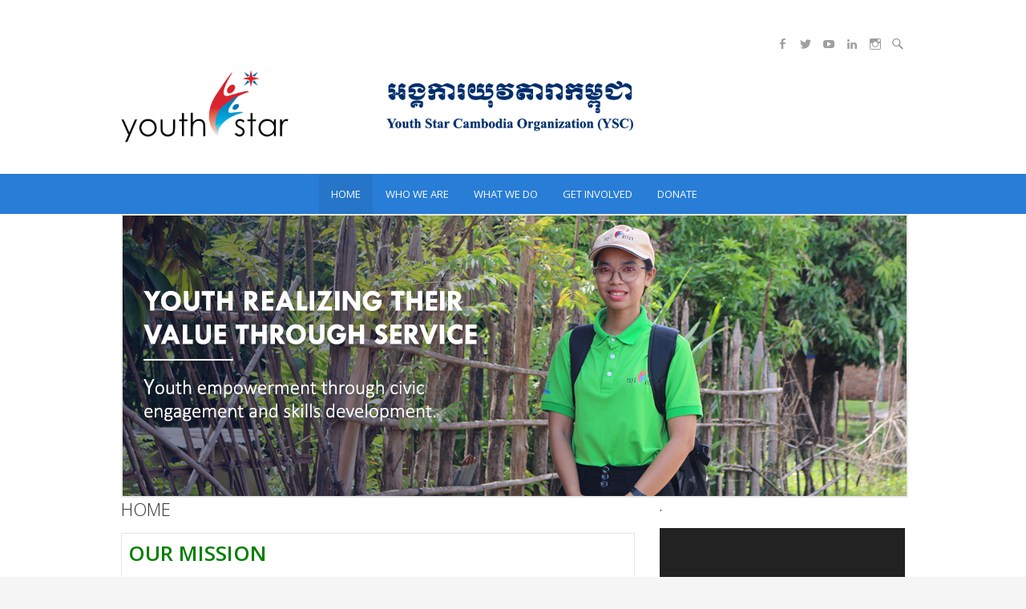

--- FILE ---
content_type: text/html; charset=UTF-8
request_url: https://youthstarcambodia.org/?utm_medium=referral&utm_source=idealist
body_size: 70946
content:
<!DOCTYPE html>
<!--[if IE 7]>
<html class="ie ie7" lang="en-US">
<![endif]-->
<!--[if IE 8]>
<html class="ie ie8" lang="en-US">
<![endif]-->
<!--[if !(IE 7) | !(IE 8) ]><!-->
<html lang="en-US">
<!--<![endif]-->
<head>
	<meta charset="UTF-8" />
				<meta name="viewport" content="width=device-width, initial-scale=1, maximum-scale=1">
			<link rel="profile" href="http://gmpg.org/xfn/11" />
	<link rel="pingback" href="https://youthstarcambodia.org/xmlrpc.php" />
	<!--[if lt IE 9]>
		<script src="https://youthstarcambodia.org/wp-content/themes/ultimate-pro/js/html5.js"></script>
	<![endif]-->
	<title>Youth Star Cambodia &#8211; Youth in service to Cambodia</title>
<meta name='robots' content='max-image-preview:large' />

            <script data-no-defer="1" data-ezscrex="false" data-cfasync="false" data-pagespeed-no-defer data-cookieconsent="ignore">
                var ctPublicFunctions = {"_ajax_nonce":"966ae17628","_rest_nonce":"1e4371d607","_ajax_url":"\/wp-admin\/admin-ajax.php","_rest_url":"https:\/\/youthstarcambodia.org\/wp-json\/","data__cookies_type":"none","data__ajax_type":"admin_ajax","text__wait_for_decoding":"Decoding the contact data, let us a few seconds to finish. Anti-Spam by CleanTalk","cookiePrefix":"","wprocket_detected":false}
            </script>
        
            <script data-no-defer="1" data-ezscrex="false" data-cfasync="false" data-pagespeed-no-defer data-cookieconsent="ignore">
                var ctPublic = {"_ajax_nonce":"966ae17628","settings__forms__check_internal":"1","settings__forms__check_external":"1","settings__forms__search_test":"1","blog_home":"https:\/\/youthstarcambodia.org\/","pixel__setting":"0","pixel__enabled":false,"pixel__url":null,"data__email_check_before_post":"1","data__cookies_type":"none","data__key_is_ok":true,"data__visible_fields_required":true,"data__to_local_storage":{"apbct_urls":"{\"youthstarcambodia.org\/?utm_medium=referral&utm_source=idealist\":[1769757032]}"},"wl_brandname":"Anti-Spam by CleanTalk","wl_brandname_short":"CleanTalk","ct_checkjs_key":1258427601,"emailEncoderPassKey":"5e39821f337b0a779011cf2413845fda"}
            </script>
        <link rel='dns-prefetch' href='//netdna.bootstrapcdn.com' />
<link rel='dns-prefetch' href='//fonts.googleapis.com' />
<link rel="alternate" type="application/rss+xml" title="Youth Star Cambodia &raquo; Feed" href="https://youthstarcambodia.org/feed/" />
<link rel="alternate" type="application/rss+xml" title="Youth Star Cambodia &raquo; Comments Feed" href="https://youthstarcambodia.org/comments/feed/" />
		<!-- This site uses the Google Analytics by MonsterInsights plugin v8.15 - Using Analytics tracking - https://www.monsterinsights.com/ -->
		<!-- Note: MonsterInsights is not currently configured on this site. The site owner needs to authenticate with Google Analytics in the MonsterInsights settings panel. -->
					<!-- No UA code set -->
				<!-- / Google Analytics by MonsterInsights -->
		<script type="text/javascript">
window._wpemojiSettings = {"baseUrl":"https:\/\/s.w.org\/images\/core\/emoji\/14.0.0\/72x72\/","ext":".png","svgUrl":"https:\/\/s.w.org\/images\/core\/emoji\/14.0.0\/svg\/","svgExt":".svg","source":{"concatemoji":"https:\/\/youthstarcambodia.org\/wp-includes\/js\/wp-emoji-release.min.js?ver=6.2.4"}};
/*! This file is auto-generated */
!function(e,a,t){var n,r,o,i=a.createElement("canvas"),p=i.getContext&&i.getContext("2d");function s(e,t){p.clearRect(0,0,i.width,i.height),p.fillText(e,0,0);e=i.toDataURL();return p.clearRect(0,0,i.width,i.height),p.fillText(t,0,0),e===i.toDataURL()}function c(e){var t=a.createElement("script");t.src=e,t.defer=t.type="text/javascript",a.getElementsByTagName("head")[0].appendChild(t)}for(o=Array("flag","emoji"),t.supports={everything:!0,everythingExceptFlag:!0},r=0;r<o.length;r++)t.supports[o[r]]=function(e){if(p&&p.fillText)switch(p.textBaseline="top",p.font="600 32px Arial",e){case"flag":return s("\ud83c\udff3\ufe0f\u200d\u26a7\ufe0f","\ud83c\udff3\ufe0f\u200b\u26a7\ufe0f")?!1:!s("\ud83c\uddfa\ud83c\uddf3","\ud83c\uddfa\u200b\ud83c\uddf3")&&!s("\ud83c\udff4\udb40\udc67\udb40\udc62\udb40\udc65\udb40\udc6e\udb40\udc67\udb40\udc7f","\ud83c\udff4\u200b\udb40\udc67\u200b\udb40\udc62\u200b\udb40\udc65\u200b\udb40\udc6e\u200b\udb40\udc67\u200b\udb40\udc7f");case"emoji":return!s("\ud83e\udef1\ud83c\udffb\u200d\ud83e\udef2\ud83c\udfff","\ud83e\udef1\ud83c\udffb\u200b\ud83e\udef2\ud83c\udfff")}return!1}(o[r]),t.supports.everything=t.supports.everything&&t.supports[o[r]],"flag"!==o[r]&&(t.supports.everythingExceptFlag=t.supports.everythingExceptFlag&&t.supports[o[r]]);t.supports.everythingExceptFlag=t.supports.everythingExceptFlag&&!t.supports.flag,t.DOMReady=!1,t.readyCallback=function(){t.DOMReady=!0},t.supports.everything||(n=function(){t.readyCallback()},a.addEventListener?(a.addEventListener("DOMContentLoaded",n,!1),e.addEventListener("load",n,!1)):(e.attachEvent("onload",n),a.attachEvent("onreadystatechange",function(){"complete"===a.readyState&&t.readyCallback()})),(e=t.source||{}).concatemoji?c(e.concatemoji):e.wpemoji&&e.twemoji&&(c(e.twemoji),c(e.wpemoji)))}(window,document,window._wpemojiSettings);
</script>
<style type="text/css">
img.wp-smiley,
img.emoji {
	display: inline !important;
	border: none !important;
	box-shadow: none !important;
	height: 1em !important;
	width: 1em !important;
	margin: 0 0.07em !important;
	vertical-align: -0.1em !important;
	background: none !important;
	padding: 0 !important;
}
</style>
	<style id="tux-grid-css" type="text/css">.tux-row:before,.tux-row:after{-webkit-box-sizing:border-box;-moz-box-sizing:border-box;box-sizing:border-box;content:" ";display:table;}.tux-row{-webkit-box-sizing:border-box;-moz-box-sizing:border-box;box-sizing:border-box;padding:0;margin:0 -15px;}.tux-row:after{clear:both;}.tux-col{-webkit-box-sizing:border-box;-moz-box-sizing:border-box;box-sizing:border-box;padding:0 15px;margin:0;}@media(min-width:768px){.tux-col{float:left;}.tux-span-1-of-1{width:100%;}.tux-span-1-of-2{width:50%;}.tux-span-1-of-3{width:33.33333333%;}.tux-span-1-of-4{width:25%;}.tux-span-1-of-5{width:20%;}.tux-span-1-of-6{width:16.66666667%;}.tux-span-1-of-7{width:14.28571429%;}.tux-span-1-of-8{width:12.5%;}.tux-span-1-of-9{width:11.11111111%;}.tux-span-1-of-10{width:10%;}.tux-span-1-of-11{width:9.09090909%;}.tux-span-1-of-12{width:8.33333333%;}}</style>
    <!-- Global -->

    <style>

        .sc_team_single_member .sc_single_side .social span {
            background: #1F7DCF;
        }

    </style>

    <!-- Grid -->

    <style>

        .grid#sc_our_team .sc_team_member .sc_team_member_name,
        .grid#sc_our_team .sc_team_member .sc_team_member_jobtitle {
            background: #1F7DCF;
        }

        .grid#sc_our_team .sc_team_member {
            padding: 15px !important;
        }

    </style>

    <!-- Grid Circles -->

    <style>

        .grid_circles#sc_our_team .sc_team_member .sc_team_member_jobtitle,
        .grid_circles#sc_our_team .sc_team_member .sc_team_member_name {
            background: #1F7DCF;
        }

        .grid_circles#sc_our_team .sc_team_member {
            margin: 15px;
        }

    </style>

    <!-- Grid Circles 2 -->

    <style>

        .grid_circles2#sc_our_team .sc_team_member {
            margin: 15px;
        }

    </style>

<link rel='stylesheet' id='validate-engine-css-css' href='https://youthstarcambodia.org/wp-content/plugins/wysija-newsletters/css/validationEngine.jquery.css?ver=2.21' type='text/css' media='all' />
<link rel='stylesheet' id='ots-common-css' href='https://youthstarcambodia.org/wp-content/plugins/our-team-enhanced/assets/css/common.css?ver=4.4.0' type='text/css' media='all' />
<link rel='stylesheet' id='wp-block-library-css' href='https://youthstarcambodia.org/wp-includes/css/dist/block-library/style.min.css?ver=6.2.4' type='text/css' media='all' />
<link rel='stylesheet' id='classic-theme-styles-css' href='https://youthstarcambodia.org/wp-includes/css/classic-themes.min.css?ver=6.2.4' type='text/css' media='all' />
<style id='global-styles-inline-css' type='text/css'>
body{--wp--preset--color--black: #000000;--wp--preset--color--cyan-bluish-gray: #abb8c3;--wp--preset--color--white: #ffffff;--wp--preset--color--pale-pink: #f78da7;--wp--preset--color--vivid-red: #cf2e2e;--wp--preset--color--luminous-vivid-orange: #ff6900;--wp--preset--color--luminous-vivid-amber: #fcb900;--wp--preset--color--light-green-cyan: #7bdcb5;--wp--preset--color--vivid-green-cyan: #00d084;--wp--preset--color--pale-cyan-blue: #8ed1fc;--wp--preset--color--vivid-cyan-blue: #0693e3;--wp--preset--color--vivid-purple: #9b51e0;--wp--preset--gradient--vivid-cyan-blue-to-vivid-purple: linear-gradient(135deg,rgba(6,147,227,1) 0%,rgb(155,81,224) 100%);--wp--preset--gradient--light-green-cyan-to-vivid-green-cyan: linear-gradient(135deg,rgb(122,220,180) 0%,rgb(0,208,130) 100%);--wp--preset--gradient--luminous-vivid-amber-to-luminous-vivid-orange: linear-gradient(135deg,rgba(252,185,0,1) 0%,rgba(255,105,0,1) 100%);--wp--preset--gradient--luminous-vivid-orange-to-vivid-red: linear-gradient(135deg,rgba(255,105,0,1) 0%,rgb(207,46,46) 100%);--wp--preset--gradient--very-light-gray-to-cyan-bluish-gray: linear-gradient(135deg,rgb(238,238,238) 0%,rgb(169,184,195) 100%);--wp--preset--gradient--cool-to-warm-spectrum: linear-gradient(135deg,rgb(74,234,220) 0%,rgb(151,120,209) 20%,rgb(207,42,186) 40%,rgb(238,44,130) 60%,rgb(251,105,98) 80%,rgb(254,248,76) 100%);--wp--preset--gradient--blush-light-purple: linear-gradient(135deg,rgb(255,206,236) 0%,rgb(152,150,240) 100%);--wp--preset--gradient--blush-bordeaux: linear-gradient(135deg,rgb(254,205,165) 0%,rgb(254,45,45) 50%,rgb(107,0,62) 100%);--wp--preset--gradient--luminous-dusk: linear-gradient(135deg,rgb(255,203,112) 0%,rgb(199,81,192) 50%,rgb(65,88,208) 100%);--wp--preset--gradient--pale-ocean: linear-gradient(135deg,rgb(255,245,203) 0%,rgb(182,227,212) 50%,rgb(51,167,181) 100%);--wp--preset--gradient--electric-grass: linear-gradient(135deg,rgb(202,248,128) 0%,rgb(113,206,126) 100%);--wp--preset--gradient--midnight: linear-gradient(135deg,rgb(2,3,129) 0%,rgb(40,116,252) 100%);--wp--preset--duotone--dark-grayscale: url('#wp-duotone-dark-grayscale');--wp--preset--duotone--grayscale: url('#wp-duotone-grayscale');--wp--preset--duotone--purple-yellow: url('#wp-duotone-purple-yellow');--wp--preset--duotone--blue-red: url('#wp-duotone-blue-red');--wp--preset--duotone--midnight: url('#wp-duotone-midnight');--wp--preset--duotone--magenta-yellow: url('#wp-duotone-magenta-yellow');--wp--preset--duotone--purple-green: url('#wp-duotone-purple-green');--wp--preset--duotone--blue-orange: url('#wp-duotone-blue-orange');--wp--preset--font-size--small: 13px;--wp--preset--font-size--medium: 20px;--wp--preset--font-size--large: 36px;--wp--preset--font-size--x-large: 42px;--wp--preset--spacing--20: 0.44rem;--wp--preset--spacing--30: 0.67rem;--wp--preset--spacing--40: 1rem;--wp--preset--spacing--50: 1.5rem;--wp--preset--spacing--60: 2.25rem;--wp--preset--spacing--70: 3.38rem;--wp--preset--spacing--80: 5.06rem;--wp--preset--shadow--natural: 6px 6px 9px rgba(0, 0, 0, 0.2);--wp--preset--shadow--deep: 12px 12px 50px rgba(0, 0, 0, 0.4);--wp--preset--shadow--sharp: 6px 6px 0px rgba(0, 0, 0, 0.2);--wp--preset--shadow--outlined: 6px 6px 0px -3px rgba(255, 255, 255, 1), 6px 6px rgba(0, 0, 0, 1);--wp--preset--shadow--crisp: 6px 6px 0px rgba(0, 0, 0, 1);}:where(.is-layout-flex){gap: 0.5em;}body .is-layout-flow > .alignleft{float: left;margin-inline-start: 0;margin-inline-end: 2em;}body .is-layout-flow > .alignright{float: right;margin-inline-start: 2em;margin-inline-end: 0;}body .is-layout-flow > .aligncenter{margin-left: auto !important;margin-right: auto !important;}body .is-layout-constrained > .alignleft{float: left;margin-inline-start: 0;margin-inline-end: 2em;}body .is-layout-constrained > .alignright{float: right;margin-inline-start: 2em;margin-inline-end: 0;}body .is-layout-constrained > .aligncenter{margin-left: auto !important;margin-right: auto !important;}body .is-layout-constrained > :where(:not(.alignleft):not(.alignright):not(.alignfull)){max-width: var(--wp--style--global--content-size);margin-left: auto !important;margin-right: auto !important;}body .is-layout-constrained > .alignwide{max-width: var(--wp--style--global--wide-size);}body .is-layout-flex{display: flex;}body .is-layout-flex{flex-wrap: wrap;align-items: center;}body .is-layout-flex > *{margin: 0;}:where(.wp-block-columns.is-layout-flex){gap: 2em;}.has-black-color{color: var(--wp--preset--color--black) !important;}.has-cyan-bluish-gray-color{color: var(--wp--preset--color--cyan-bluish-gray) !important;}.has-white-color{color: var(--wp--preset--color--white) !important;}.has-pale-pink-color{color: var(--wp--preset--color--pale-pink) !important;}.has-vivid-red-color{color: var(--wp--preset--color--vivid-red) !important;}.has-luminous-vivid-orange-color{color: var(--wp--preset--color--luminous-vivid-orange) !important;}.has-luminous-vivid-amber-color{color: var(--wp--preset--color--luminous-vivid-amber) !important;}.has-light-green-cyan-color{color: var(--wp--preset--color--light-green-cyan) !important;}.has-vivid-green-cyan-color{color: var(--wp--preset--color--vivid-green-cyan) !important;}.has-pale-cyan-blue-color{color: var(--wp--preset--color--pale-cyan-blue) !important;}.has-vivid-cyan-blue-color{color: var(--wp--preset--color--vivid-cyan-blue) !important;}.has-vivid-purple-color{color: var(--wp--preset--color--vivid-purple) !important;}.has-black-background-color{background-color: var(--wp--preset--color--black) !important;}.has-cyan-bluish-gray-background-color{background-color: var(--wp--preset--color--cyan-bluish-gray) !important;}.has-white-background-color{background-color: var(--wp--preset--color--white) !important;}.has-pale-pink-background-color{background-color: var(--wp--preset--color--pale-pink) !important;}.has-vivid-red-background-color{background-color: var(--wp--preset--color--vivid-red) !important;}.has-luminous-vivid-orange-background-color{background-color: var(--wp--preset--color--luminous-vivid-orange) !important;}.has-luminous-vivid-amber-background-color{background-color: var(--wp--preset--color--luminous-vivid-amber) !important;}.has-light-green-cyan-background-color{background-color: var(--wp--preset--color--light-green-cyan) !important;}.has-vivid-green-cyan-background-color{background-color: var(--wp--preset--color--vivid-green-cyan) !important;}.has-pale-cyan-blue-background-color{background-color: var(--wp--preset--color--pale-cyan-blue) !important;}.has-vivid-cyan-blue-background-color{background-color: var(--wp--preset--color--vivid-cyan-blue) !important;}.has-vivid-purple-background-color{background-color: var(--wp--preset--color--vivid-purple) !important;}.has-black-border-color{border-color: var(--wp--preset--color--black) !important;}.has-cyan-bluish-gray-border-color{border-color: var(--wp--preset--color--cyan-bluish-gray) !important;}.has-white-border-color{border-color: var(--wp--preset--color--white) !important;}.has-pale-pink-border-color{border-color: var(--wp--preset--color--pale-pink) !important;}.has-vivid-red-border-color{border-color: var(--wp--preset--color--vivid-red) !important;}.has-luminous-vivid-orange-border-color{border-color: var(--wp--preset--color--luminous-vivid-orange) !important;}.has-luminous-vivid-amber-border-color{border-color: var(--wp--preset--color--luminous-vivid-amber) !important;}.has-light-green-cyan-border-color{border-color: var(--wp--preset--color--light-green-cyan) !important;}.has-vivid-green-cyan-border-color{border-color: var(--wp--preset--color--vivid-green-cyan) !important;}.has-pale-cyan-blue-border-color{border-color: var(--wp--preset--color--pale-cyan-blue) !important;}.has-vivid-cyan-blue-border-color{border-color: var(--wp--preset--color--vivid-cyan-blue) !important;}.has-vivid-purple-border-color{border-color: var(--wp--preset--color--vivid-purple) !important;}.has-vivid-cyan-blue-to-vivid-purple-gradient-background{background: var(--wp--preset--gradient--vivid-cyan-blue-to-vivid-purple) !important;}.has-light-green-cyan-to-vivid-green-cyan-gradient-background{background: var(--wp--preset--gradient--light-green-cyan-to-vivid-green-cyan) !important;}.has-luminous-vivid-amber-to-luminous-vivid-orange-gradient-background{background: var(--wp--preset--gradient--luminous-vivid-amber-to-luminous-vivid-orange) !important;}.has-luminous-vivid-orange-to-vivid-red-gradient-background{background: var(--wp--preset--gradient--luminous-vivid-orange-to-vivid-red) !important;}.has-very-light-gray-to-cyan-bluish-gray-gradient-background{background: var(--wp--preset--gradient--very-light-gray-to-cyan-bluish-gray) !important;}.has-cool-to-warm-spectrum-gradient-background{background: var(--wp--preset--gradient--cool-to-warm-spectrum) !important;}.has-blush-light-purple-gradient-background{background: var(--wp--preset--gradient--blush-light-purple) !important;}.has-blush-bordeaux-gradient-background{background: var(--wp--preset--gradient--blush-bordeaux) !important;}.has-luminous-dusk-gradient-background{background: var(--wp--preset--gradient--luminous-dusk) !important;}.has-pale-ocean-gradient-background{background: var(--wp--preset--gradient--pale-ocean) !important;}.has-electric-grass-gradient-background{background: var(--wp--preset--gradient--electric-grass) !important;}.has-midnight-gradient-background{background: var(--wp--preset--gradient--midnight) !important;}.has-small-font-size{font-size: var(--wp--preset--font-size--small) !important;}.has-medium-font-size{font-size: var(--wp--preset--font-size--medium) !important;}.has-large-font-size{font-size: var(--wp--preset--font-size--large) !important;}.has-x-large-font-size{font-size: var(--wp--preset--font-size--x-large) !important;}
.wp-block-navigation a:where(:not(.wp-element-button)){color: inherit;}
:where(.wp-block-columns.is-layout-flex){gap: 2em;}
.wp-block-pullquote{font-size: 1.5em;line-height: 1.6;}
</style>
<link rel='stylesheet' id='ct_public_css-css' href='https://youthstarcambodia.org/wp-content/plugins/cleantalk-spam-protect/css/cleantalk-public.min.css?ver=6.27' type='text/css' media='all' />
<link rel='stylesheet' id='rs-plugin-settings-css' href='https://youthstarcambodia.org/wp-content/plugins/revslider/rs-plugin/css/settings.css?ver=4.6.5' type='text/css' media='all' />
<style id='rs-plugin-settings-inline-css' type='text/css'>
.tp-caption a{color:#ff7302;text-shadow:none;-webkit-transition:all 0.2s ease-out;-moz-transition:all 0.2s ease-out;-o-transition:all 0.2s ease-out;-ms-transition:all 0.2s ease-out}.tp-caption a:hover{color:#ffa902}.tp-caption a{color:#ff7302;text-shadow:none;-webkit-transition:all 0.2s ease-out;-moz-transition:all 0.2s ease-out;-o-transition:all 0.2s ease-out;-ms-transition:all 0.2s ease-out}.tp-caption a:hover{color:#ffa902}.tp-caption a{color:#ff7302;text-shadow:none;-webkit-transition:all 0.2s ease-out;-moz-transition:all 0.2s ease-out;-o-transition:all 0.2s ease-out;-ms-transition:all 0.2s ease-out}.tp-caption a:hover{color:#ffa902}.tp-caption a{color:#ff7302;text-shadow:none;-webkit-transition:all 0.2s ease-out;-moz-transition:all 0.2s ease-out;-o-transition:all 0.2s ease-out;-ms-transition:all 0.2s ease-out}.tp-caption a:hover{color:#ffa902}.tp-caption a{color:#ff7302;text-shadow:none;-webkit-transition:all 0.2s ease-out;-moz-transition:all 0.2s ease-out;-o-transition:all 0.2s ease-out;-ms-transition:all 0.2s ease-out}.tp-caption a:hover{color:#ffa902}
</style>
<link rel='stylesheet' id='font-awesome-css' href='//netdna.bootstrapcdn.com/font-awesome/4.1.0/css/font-awesome.min.css?ver=4.1.0' type='text/css' media='all' />
<link rel='stylesheet' id='owl-carousel-css' href='https://youthstarcambodia.org/wp-content/plugins/templatesnext-toolkit/css/owl.carousel.css?ver=2.2.1' type='text/css' media='all' />
<link rel='stylesheet' id='owl-carousel-transitions-css' href='https://youthstarcambodia.org/wp-content/plugins/templatesnext-toolkit/css/owl.transitions.css?ver=1.3.2' type='text/css' media='all' />
<link rel='stylesheet' id='colorbox-css' href='https://youthstarcambodia.org/wp-content/plugins/templatesnext-toolkit/css/colorbox.css?ver=1.5.14' type='text/css' media='all' />
<link rel='stylesheet' id='animate-css' href='https://youthstarcambodia.org/wp-content/plugins/templatesnext-toolkit/css/animate.css?ver=3.5.1' type='text/css' media='all' />
<link rel='stylesheet' id='tx-style-css' href='https://youthstarcambodia.org/wp-content/plugins/templatesnext-toolkit/css/tx-style.css?ver=1.01' type='text/css' media='all' />
<link rel='stylesheet' id='ots-widget-css' href='https://youthstarcambodia.org/wp-content/plugins/our-team-enhanced/assets/css/widgets.css?ver=4.4.0' type='text/css' media='all' />
<link rel='stylesheet' id='ultimate_style-css' href='https://youthstarcambodia.org/wp-content/themes/ultimate-pro/style.css?ver=6.2.4' type='text/css' media='all' />
<link rel='stylesheet' id='ultimate-responsive-css' href='https://youthstarcambodia.org/wp-content/themes/ultimate-pro/css/responsive.css?ver=6.2.4' type='text/css' media='all' />
<link rel='stylesheet' id='jquery_fancybox_style-css' href='https://youthstarcambodia.org/wp-content/themes/ultimate-pro/css/jquery.fancybox-1.3.4.css?ver=6.2.4' type='text/css' media='all' />
<link rel='stylesheet' id='ultimate_google_font-css' href='//fonts.googleapis.com/css?family=Open+Sans%3A400%2C300%2C300italic%2C400italic%2C600%2C600italic&#038;ver=6.2.4' type='text/css' media='all' />
<link rel='stylesheet' id='__EPYT__style-css' href='https://youthstarcambodia.org/wp-content/plugins/youtube-embed-plus/styles/ytprefs.min.css?ver=14.2.1' type='text/css' media='all' />
<style id='__EPYT__style-inline-css' type='text/css'>

                .epyt-gallery-thumb {
                        width: 33.333%;
                }
                
</style>
<script type='text/javascript' src='https://youthstarcambodia.org/wp-includes/js/jquery/jquery.min.js?ver=3.6.4' id='jquery-core-js'></script>
<script type='text/javascript' src='https://youthstarcambodia.org/wp-includes/js/jquery/jquery-migrate.min.js?ver=3.4.0' id='jquery-migrate-js'></script>
<script type='text/javascript' data-pagespeed-no-defer src='https://youthstarcambodia.org/wp-content/plugins/cleantalk-spam-protect/js/apbct-public-bundle.min.js?ver=6.27' id='ct_public_functions-js'></script>
<script type='text/javascript' src='https://youthstarcambodia.org/wp-content/plugins/revslider/rs-plugin/js/jquery.themepunch.tools.min.js?ver=4.6.5' id='tp-tools-js'></script>
<script type='text/javascript' src='https://youthstarcambodia.org/wp-content/plugins/revslider/rs-plugin/js/jquery.themepunch.revolution.min.js?ver=4.6.5' id='revmin-js'></script>
<script type='text/javascript' src='https://youthstarcambodia.org/wp-content/plugins/staff-team/js/imagelightbox.min.js?ver=1.1.5' id='SC_imagelightbox-js'></script>
<script type='text/javascript' src='https://youthstarcambodia.org/wp-content/plugins/staff-team/js/common.js?ver=1.1.5' id='team_contact_common-js'></script>
<script type='text/javascript' id='SC_Script-js-extra'>
/* <![CDATA[ */
var contLDomain = {"mess_text":["The Name field is required","The Message field is required","The Title field is Required","Incorrect security code","The Phone field is required","Please provide a valid email address","Please consent to data usage"],"paginate":{"prev":"","next":""},"more_inf":"More","readmore_inf":"Read More","send_email":"Send Email","category":"Category","email":"Email","tabPicture":"Picture","tabName":"Name","tabCateg":"Category","tabEmail":"Email","tabParam":"Parameters"};
var contactAjaxUrl = "https:\/\/youthstarcambodia.org\/wp-admin\/admin-ajax.php";
/* ]]> */
</script>
<script type='text/javascript' src='https://youthstarcambodia.org/wp-content/plugins/staff-team/js/SC_Script.js?ver=1.1.5' id='SC_Script-js'></script>
<script type='text/javascript' src='https://youthstarcambodia.org/wp-content/plugins/staff-team/js/responsive.js?ver=1.1.5' id='responsive-js'></script>
<script type='text/javascript' src='https://youthstarcambodia.org/wp-content/themes/ultimate-pro/js/jquery.custom.js?ver=6.2.4' id='jquery_custom-js'></script>
<script type='text/javascript' src='https://youthstarcambodia.org/wp-content/themes/ultimate-pro/js/jquery.easing.1.3.js?ver=1' id='easing-js'></script>
<script type='text/javascript' src='https://youthstarcambodia.org/wp-content/themes/ultimate-pro/js/jquery.quicksand.js?ver=1' id='quicksand-js'></script>
<script type='text/javascript' src='https://youthstarcambodia.org/wp-content/themes/ultimate-pro/js/backtotop.js?ver=6.2.4' id='backtotop-js'></script>
<script type='text/javascript' src='https://youthstarcambodia.org/wp-content/themes/ultimate-pro/js/scripts.js?ver=6.2.4' id='scripts-js'></script>
<script type='text/javascript' id='__ytprefs__-js-extra'>
/* <![CDATA[ */
var _EPYT_ = {"ajaxurl":"https:\/\/youthstarcambodia.org\/wp-admin\/admin-ajax.php","security":"3bc331ff61","gallery_scrolloffset":"20","eppathtoscripts":"https:\/\/youthstarcambodia.org\/wp-content\/plugins\/youtube-embed-plus\/scripts\/","eppath":"https:\/\/youthstarcambodia.org\/wp-content\/plugins\/youtube-embed-plus\/","epresponsiveselector":"[\"iframe.__youtube_prefs_widget__\"]","epdovol":"1","version":"14.2.1","evselector":"iframe.__youtube_prefs__[src], iframe[src*=\"youtube.com\/embed\/\"], iframe[src*=\"youtube-nocookie.com\/embed\/\"]","ajax_compat":"","maxres_facade":"eager","ytapi_load":"light","pause_others":"","stopMobileBuffer":"1","facade_mode":"","not_live_on_channel":"","vi_active":"","vi_js_posttypes":[]};
/* ]]> */
</script>
<script type='text/javascript' src='https://youthstarcambodia.org/wp-content/plugins/youtube-embed-plus/scripts/ytprefs.min.js?ver=14.2.1' id='__ytprefs__-js'></script>
<link rel="https://api.w.org/" href="https://youthstarcambodia.org/wp-json/" /><link rel="alternate" type="application/json" href="https://youthstarcambodia.org/wp-json/wp/v2/pages/754" /><link rel="EditURI" type="application/rsd+xml" title="RSD" href="https://youthstarcambodia.org/xmlrpc.php?rsd" />
<link rel="wlwmanifest" type="application/wlwmanifest+xml" href="https://youthstarcambodia.org/wp-includes/wlwmanifest.xml" />
<meta name="generator" content="WordPress 6.2.4" />
<link rel="canonical" href="https://youthstarcambodia.org/" />
<link rel='shortlink' href='https://youthstarcambodia.org/' />
<link rel="alternate" type="application/json+oembed" href="https://youthstarcambodia.org/wp-json/oembed/1.0/embed?url=https%3A%2F%2Fyouthstarcambodia.org%2F" />
<link rel="alternate" type="text/xml+oembed" href="https://youthstarcambodia.org/wp-json/oembed/1.0/embed?url=https%3A%2F%2Fyouthstarcambodia.org%2F&#038;format=xml" />
		<script type="text/javascript">
			jQuery(document).ready(function() {
				// CUSTOM AJAX CONTENT LOADING FUNCTION
				var ajaxRevslider = function(obj) {
				
					// obj.type : Post Type
					// obj.id : ID of Content to Load
					// obj.aspectratio : The Aspect Ratio of the Container / Media
					// obj.selector : The Container Selector where the Content of Ajax will be injected. It is done via the Essential Grid on Return of Content
					
					var content = "";

					data = {};
					
					data.action = 'revslider_ajax_call_front';
					data.client_action = 'get_slider_html';
					data.token = 'afb622611f';
					data.type = obj.type;
					data.id = obj.id;
					data.aspectratio = obj.aspectratio;
					
					// SYNC AJAX REQUEST
					jQuery.ajax({
						type:"post",
						url:"https://youthstarcambodia.org/wp-admin/admin-ajax.php",
						dataType: 'json',
						data:data,
						async:false,
						success: function(ret, textStatus, XMLHttpRequest) {
							if(ret.success == true)
								content = ret.data;								
						},
						error: function(e) {
							console.log(e);
						}
					});
					
					 // FIRST RETURN THE CONTENT WHEN IT IS LOADED !!
					 return content;						 
				};
				
				// CUSTOM AJAX FUNCTION TO REMOVE THE SLIDER
				var ajaxRemoveRevslider = function(obj) {
					return jQuery(obj.selector+" .rev_slider").revkill();
				};

				// EXTEND THE AJAX CONTENT LOADING TYPES WITH TYPE AND FUNCTION
				var extendessential = setInterval(function() {
					if (jQuery.fn.tpessential != undefined) {
						clearInterval(extendessential);
						if(typeof(jQuery.fn.tpessential.defaults) !== 'undefined') {
							jQuery.fn.tpessential.defaults.ajaxTypes.push({type:"revslider",func:ajaxRevslider,killfunc:ajaxRemoveRevslider,openAnimationSpeed:0.3});   
							// type:  Name of the Post to load via Ajax into the Essential Grid Ajax Container
							// func: the Function Name which is Called once the Item with the Post Type has been clicked
							// killfunc: function to kill in case the Ajax Window going to be removed (before Remove function !
							// openAnimationSpeed: how quick the Ajax Content window should be animated (default is 0.3)
						}
					}
				},30);
			});
		</script>
		<!-- Youth Star Cambodia Header Menu Position CSS -->
<style type="text/css" media="screen">
/* Center Align */
															#access {
																text-align: center;
															}
															#access li {
																display: inline-block;
																float: none;
																margin-right: -3px;
															}
															#access a { 
																display: block;
																float: none;
															}
															#access ul li ul {
																text-align: left;
															}
															#access ul li ul li {
																display: block;
															} 

															@media only screen and (max-width: 767px) {
																#access {
																	text-align: left;
																}
																#access li {
																	margin: 0;
																}
															}
</style>
<!-- Youth Star Cambodia Custom CSS Styles -->
<style type="text/css" media="screen">
.tableClass{
	border:none;
}
.tableClass td{
	border:none;
}
</style>
        <style type="text/css">
/* Navigation */
#access {
    opacity: 0.9;
    position: relative;
    z-index: 999;
}
#access,
#access ul li ul {
    background: #1974d7;
}

 
/* Site Generator */
#site-generator {
    background-color: #1974d7;
}

/* Content */
body,
input,
textarea,
input.s,
a.more-link,
#site-description,
#content ul a,
#content ol a,
#wp_page_numbers ul li.page_info,
#wp_page_numbers ul li a,
.wp-pagenavi .pages,
.wp-pagenavi a,
ul.default-wp-page li a,
.pagination,
.pagination a span,
.entry-meta,
.entry-meta a {
    color: #000000;
}
a.more-link,
#wp_page_numbers ul li a,
.wp-pagenavi a,
ul.default-wp-page li a,
.pagination a span {
    border-color: #000000;
}
 
/* Site Title */
#site-title a,
.menu-toggle {
    color: #000000;
}

/* Navigation */
#access a,
#access a:hover,
#access ul li.current-menu-item a,
#access ul li.current_page_ancestor a,
#access ul li.current-menu-ancestor a,
#access ul li.current_page_item a,
#access ul li:hover > a,
#access ul li ul li a,
#access ul li.current-menu-item ul li a,
#access ul li ul li.current-menu-item a,
#access ul li.current_page_ancestor ul li a,
#access ul li.current-menu-ancestor ul li a,
#access ul li.current_page_item ul li a,
#access ul li ul li a:hover,
#access ul li.current-menu-item ul li a:hover {
    color: #ffffff;
}

/* Footer Content */
#colophon .widget-wrap,
#colophon .widget ul li a {
    color: #ffffff;
}

/* Main Content/ Content background pattern */
#main {
        background-color:#ffffff;
}

/* Footer Widget Section/ footer widget background pattern*/
#colophon .widget-wrap {
        background-color:#1974d7;
}

</style>
        <style type="text/css" id="custom-background-css">
body.custom-background { background-color: #f5f5f5; }
</style>
	<link rel="icon" href="https://youthstarcambodia.org/wp-content/uploads/2020/05/Youth-Star-Cambodia-150x150.jpg" sizes="32x32" />
<link rel="icon" href="https://youthstarcambodia.org/wp-content/uploads/2020/05/Youth-Star-Cambodia.jpg" sizes="192x192" />
<link rel="apple-touch-icon" href="https://youthstarcambodia.org/wp-content/uploads/2020/05/Youth-Star-Cambodia.jpg" />
<meta name="msapplication-TileImage" content="https://youthstarcambodia.org/wp-content/uploads/2020/05/Youth-Star-Cambodia.jpg" />
</head>
<body class="home page-template-default page page-id-754 custom-background ">
					<div class="wrapper">
                     <header id="branding" >
				<div class="hgroup-wrap">
		<div class="container clearfix">
			<section class="hgroup-right">
	<div class="social-profiles clearfix"><ul><li class="facebook"><a href="https://www.facebook.com/YouthStarCambodia" title="Youth Star Cambodia on Facebook" target="_blank"></a></li><li class="twitter"><a href="https://twitter.com/youthstarcam" title="Youth Star Cambodia on Twitter" target="_blank"></a></li><li class="you-tube"><a href="https://www.youtube.com/channel/UC_kY56p9UJsfcr9irBOE_5Q" title="Youth Star Cambodia on Youtube" target="_blank"></a></li><li class="linkedin"><a href="https://www.linkedin.com/company/youth-star-cambodia" title="Youth Star Cambodia on LinkedIn" target="_blank"></a></li><li class="instagram"><a href="https://www.instagram.com/youthstarcambodia/" title="Youth Star Cambodia on Instagram" target="_blank"></a></li></ul></div><!-- .social-profiles -->		<div class="search-toggle"></div><!-- .search-toggle -->
		<div id="search-box" class="hide">
				<form action="https://youthstarcambodia.org/" method="get" class="searchform clearfix">
		<label class="assistive-text">
			Search		</label>
		<input type="search" placeholder="Search" class="s field" name="s">
		<input type="submit" value="Search" class="search-submit">
	<label class="apbct_special_field" id="apbct_label_id58132" for="apbct__email_id__search_form_58132">58132</label><input 
        id="apbct__email_id__search_form_58132" 
        class="apbct_special_field apbct__email_id__search_form"
        autocomplete="off" 
        name="apbct__email_id__search_form_58132"  
        type="text" 
        value="58132" 
        size="30" 
        apbct_event_id="58132"
        maxlength="200" 
    /><input 
        id="apbct_submit_id__search_form_58132" 
        class="apbct_special_field apbct__email_id__search_form"
        name="apbct_submit_id__search_form_58132"  
        type="submit" 
        size="30" 
        maxlength="200" 
        value="58132" 
    /></form><!-- .search-form -->
				<span class="arrow"></span>
		</div><!-- #search-box -->
			<button class="menu-toggle">Responsive Menu</button>
			</section><!-- .hgroup-right -->
				<section id="site-logo" class="clearfix">
				<h1 id="site-title">
					<a href="https://youthstarcambodia.org/" title="Youth Star Cambodia" rel="home"> <img src="https://youthstarcambodia.org/wp-content/uploads/2021/09/Head-III.png" alt="Youth Star Cambodia"></a>
				</h1>
			</section><!-- #site-logo -->
				</div><!-- .container -->
	</div><!-- .hgroup-wrap -->
		<div class="header-main" 
		 >
		<nav id="access" class="clearfix">
				<div class="container clearfix"><ul class="nav-menu"><li id="menu-item-971" class="menu-item menu-item-type-post_type menu-item-object-page menu-item-home current-menu-item page_item page-item-754 current_page_item menu-item-971"><a href="https://youthstarcambodia.org/" aria-current="page">HOME</a></li>
<li id="menu-item-3352" class="menu-item menu-item-type-custom menu-item-object-custom menu-item-has-children menu-item-3352"><a href="#">Who we are</a>
<ul class="sub-menu">
	<li id="menu-item-3356" class="menu-item menu-item-type-custom menu-item-object-custom menu-item-has-children menu-item-3356"><a href="#">Team</a>
	<ul class="sub-menu">
		<li id="menu-item-5143" class="menu-item menu-item-type-post_type menu-item-object-page menu-item-5143"><a href="https://youthstarcambodia.org/the-team/">The Team</a></li>
		<li id="menu-item-5000" class="menu-item menu-item-type-post_type menu-item-object-page menu-item-5000"><a href="https://youthstarcambodia.org/advisory-panel-2/">Advisory Panel</a></li>
		<li id="menu-item-4990" class="menu-item menu-item-type-post_type menu-item-object-page menu-item-4990"><a href="https://youthstarcambodia.org/board-of-directors-2/">Board of Directors</a></li>
		<li id="menu-item-960" class="menu-item menu-item-type-post_type menu-item-object-page menu-item-960"><a href="https://youthstarcambodia.org/youth-star-alumni/">Youth Star Cambodia Alumni Association (YSCAA)</a></li>
	</ul>
</li>
	<li id="menu-item-3357" class="menu-item menu-item-type-custom menu-item-object-custom menu-item-has-children menu-item-3357"><a href="#">Purpose</a>
	<ul class="sub-menu">
		<li id="menu-item-955" class="menu-item menu-item-type-post_type menu-item-object-page menu-item-955"><a href="https://youthstarcambodia.org/our-history/">Our History</a></li>
		<li id="menu-item-954" class="menu-item menu-item-type-post_type menu-item-object-page menu-item-954"><a href="https://youthstarcambodia.org/name-and-logo/">Name and Logo</a></li>
		<li id="menu-item-956" class="menu-item menu-item-type-post_type menu-item-object-page menu-item-956"><a href="https://youthstarcambodia.org/mission-statement/">Mission Statement</a></li>
	</ul>
</li>
	<li id="menu-item-961" class="menu-item menu-item-type-post_type menu-item-object-page menu-item-961"><a href="https://youthstarcambodia.org/contact-us/">Contact Us</a></li>
</ul>
</li>
<li id="menu-item-3360" class="menu-item menu-item-type-post_type menu-item-object-page menu-item-has-children menu-item-3360"><a href="https://youthstarcambodia.org/what-we-do-2/">What we do</a>
<ul class="sub-menu">
	<li id="menu-item-965" class="menu-item menu-item-type-post_type menu-item-object-page menu-item-965"><a href="https://youthstarcambodia.org/what-we-do/the-youth-star-model/">The Youth Star Model</a></li>
	<li id="menu-item-5250" class="menu-item menu-item-type-post_type menu-item-object-page menu-item-5250"><a href="https://youthstarcambodia.org/news-2/">News</a></li>
	<li id="menu-item-949" class="menu-item menu-item-type-custom menu-item-object-custom menu-item-has-children menu-item-949"><a href="#">Projects</a>
	<ul class="sub-menu">
		<li id="menu-item-964" class="menu-item menu-item-type-post_type menu-item-object-page menu-item-964"><a href="https://youthstarcambodia.org/what-we-do/program-beneficiaries-in-rural-communities/">Numbers of Impact</a></li>
		<li id="menu-item-970" class="menu-item menu-item-type-post_type menu-item-object-page menu-item-970"><a href="https://youthstarcambodia.org/project/stories-of-change/">Stories Of Change</a></li>
		<li id="menu-item-969" class="menu-item menu-item-type-post_type menu-item-object-page menu-item-969"><a href="https://youthstarcambodia.org/project/current-projects/">Current Projects</a></li>
		<li id="menu-item-968" class="menu-item menu-item-type-post_type menu-item-object-page menu-item-968"><a href="https://youthstarcambodia.org/project/previous-projects/">Previous Projects</a></li>
	</ul>
</li>
	<li id="menu-item-2116" class="menu-item menu-item-type-custom menu-item-object-custom menu-item-has-children menu-item-2116"><a href="#">Media and Publications</a>
	<ul class="sub-menu">
		<li id="menu-item-963" class="menu-item menu-item-type-post_type menu-item-object-page menu-item-963"><a href="https://youthstarcambodia.org/what-we-do/annual-reports/">Annual Reports</a></li>
		<li id="menu-item-962" class="menu-item menu-item-type-post_type menu-item-object-page menu-item-962"><a href="https://youthstarcambodia.org/what-we-do/achievements/">Yearly Achievements</a></li>
		<li id="menu-item-1928" class="menu-item menu-item-type-post_type menu-item-object-page menu-item-1928"><a href="https://youthstarcambodia.org/what-we-do/newsletter/">Newsletter</a></li>
		<li id="menu-item-2111" class="menu-item menu-item-type-post_type menu-item-object-page menu-item-2111"><a href="https://youthstarcambodia.org/video/">Video</a></li>
		<li id="menu-item-2115" class="menu-item menu-item-type-post_type menu-item-object-page menu-item-2115"><a href="https://youthstarcambodia.org/publication/">Publications</a></li>
	</ul>
</li>
</ul>
</li>
<li id="menu-item-3365" class="menu-item menu-item-type-custom menu-item-object-custom menu-item-has-children menu-item-3365"><a href="#">Get Involved</a>
<ul class="sub-menu">
	<li id="menu-item-3368" class="menu-item menu-item-type-custom menu-item-object-custom menu-item-has-children menu-item-3368"><a href="#">Volunteer</a>
	<ul class="sub-menu">
		<li id="menu-item-3372" class="menu-item menu-item-type-post_type menu-item-object-page menu-item-3372"><a href="https://youthstarcambodia.org/benefits/">Benefits</a></li>
		<li id="menu-item-5274" class="menu-item menu-item-type-post_type menu-item-object-page menu-item-5274"><a href="https://youthstarcambodia.org/volunteer-opportunities/">Volunteer Opportunities</a></li>
		<li id="menu-item-3375" class="menu-item menu-item-type-post_type menu-item-object-page menu-item-3375"><a href="https://youthstarcambodia.org/apply-now/">Apply Now!</a></li>
	</ul>
</li>
	<li id="menu-item-3367" class="menu-item menu-item-type-custom menu-item-object-custom menu-item-has-children menu-item-3367"><a href="#">Partner</a>
	<ul class="sub-menu">
		<li id="menu-item-952" class="menu-item menu-item-type-post_type menu-item-object-page menu-item-952"><a href="https://youthstarcambodia.org/partners/">Current Partnerships</a></li>
		<li id="menu-item-3381" class="menu-item menu-item-type-post_type menu-item-object-page menu-item-3381"><a href="https://youthstarcambodia.org/engage-with-us/">Engage With Us</a></li>
	</ul>
</li>
	<li id="menu-item-3986" class="menu-item menu-item-type-post_type menu-item-object-page menu-item-3986"><a href="https://youthstarcambodia.org/opportunity/">Career Opportunities</a></li>
</ul>
</li>
<li id="menu-item-951" class="menu-item menu-item-type-post_type menu-item-object-page menu-item-951"><a href="https://youthstarcambodia.org/donate/">Donate</a></li>
</ul></div> </nav><!-- #access -->		<div class="container">
<div id="rev_slider_1_1_wrapper" class="rev_slider_wrapper fullwidthbanner-container" style="float:left;background-color:#e9e8e7;padding:2px;margin-left:0px;margin-right:0px;margin-top:0px;margin-bottom:0px;max-height:350px;">
<!-- START REVOLUTION SLIDER 4.6.5 fullwidth mode -->
	<div id="rev_slider_1_1" class="rev_slider fullwidthabanner" style="display:none;background-image:url(http://localhost:8080/wordpress/wp-content/);background-repeat:no-repeat;background-fit:cover;background-position:center top;max-height:350px;height:350px;">
<ul>	<!-- SLIDE  -->
	<li data-transition="slideright" data-slotamount="7" data-masterspeed="300" data-thumb="https://youthstarcambodia.org/wp-content/uploads/2024/02/ccccc.jpg"  data-saveperformance="off"  data-title="become a youth Star">
		<!-- MAIN IMAGE -->
		<img src="https://youthstarcambodia.org/wp-content/uploads/2024/02/ccccc.jpg"  alt="ccccc"  data-bgposition="center bottom" data-bgfit="100% 100%" data-bgrepeat="no-repeat">
		<!-- LAYERS -->
	</li>
	<!-- SLIDE  -->
	<li data-transition="slideright" data-slotamount="7" data-masterspeed="300" data-thumb="https://youthstarcambodia.org/wp-content/uploads/2024/02/2222.jpg"  data-saveperformance="off"  data-title="Youth Realising Their Value Through Service">
		<!-- MAIN IMAGE -->
		<img src="https://youthstarcambodia.org/wp-content/uploads/2024/02/bbbbbb.jpg"  alt="bbbbbb"  data-bgposition="center top" data-bgfit="cover" data-bgrepeat="no-repeat">
		<!-- LAYERS -->
	</li>
	<!-- SLIDE  -->
	<li data-transition="slideright" data-slotamount="7" data-masterspeed="300" data-thumb="https://youthstarcambodia.org/wp-content/uploads/2024/02/aaaaaa-320x200.jpg"  data-saveperformance="off"  data-title="">
		<!-- MAIN IMAGE -->
		<img src="https://youthstarcambodia.org/wp-content/uploads/2024/02/aaaaaa.jpg"  alt="aaaaaa"  data-bgposition="center top" data-bgfit="cover" data-bgrepeat="no-repeat">
		<!-- LAYERS -->
	</li>
</ul>
<div class="tp-bannertimer tp-bottom" style="visibility: hidden !important;"></div>	</div>
			

			<style scoped></style>

			<script type="text/javascript">

				/******************************************
					-	PREPARE PLACEHOLDER FOR SLIDER	-
				******************************************/
				

				var setREVStartSize = function() {
					var	tpopt = new Object();
						tpopt.startwidth = 978;
						tpopt.startheight = 350;
						tpopt.container = jQuery('#rev_slider_1_1');
						tpopt.fullScreen = "off";
						tpopt.forceFullWidth="off";

					tpopt.container.closest(".rev_slider_wrapper").css({height:tpopt.container.height()});tpopt.width=parseInt(tpopt.container.width(),0);tpopt.height=parseInt(tpopt.container.height(),0);tpopt.bw=tpopt.width/tpopt.startwidth;tpopt.bh=tpopt.height/tpopt.startheight;if(tpopt.bh>tpopt.bw)tpopt.bh=tpopt.bw;if(tpopt.bh<tpopt.bw)tpopt.bw=tpopt.bh;if(tpopt.bw<tpopt.bh)tpopt.bh=tpopt.bw;if(tpopt.bh>1){tpopt.bw=1;tpopt.bh=1}if(tpopt.bw>1){tpopt.bw=1;tpopt.bh=1}tpopt.height=Math.round(tpopt.startheight*(tpopt.width/tpopt.startwidth));if(tpopt.height>tpopt.startheight&&tpopt.autoHeight!="on")tpopt.height=tpopt.startheight;if(tpopt.fullScreen=="on"){tpopt.height=tpopt.bw*tpopt.startheight;var cow=tpopt.container.parent().width();var coh=jQuery(window).height();if(tpopt.fullScreenOffsetContainer!=undefined){try{var offcontainers=tpopt.fullScreenOffsetContainer.split(",");jQuery.each(offcontainers,function(e,t){coh=coh-jQuery(t).outerHeight(true);if(coh<tpopt.minFullScreenHeight)coh=tpopt.minFullScreenHeight})}catch(e){}}tpopt.container.parent().height(coh);tpopt.container.height(coh);tpopt.container.closest(".rev_slider_wrapper").height(coh);tpopt.container.closest(".forcefullwidth_wrapper_tp_banner").find(".tp-fullwidth-forcer").height(coh);tpopt.container.css({height:"100%"});tpopt.height=coh;}else{tpopt.container.height(tpopt.height);tpopt.container.closest(".rev_slider_wrapper").height(tpopt.height);tpopt.container.closest(".forcefullwidth_wrapper_tp_banner").find(".tp-fullwidth-forcer").height(tpopt.height);}
				};

				/* CALL PLACEHOLDER */
				setREVStartSize();


				var tpj=jQuery;
				tpj.noConflict();
				var revapi1;

				tpj(document).ready(function() {

				if(tpj('#rev_slider_1_1').revolution == undefined){
					revslider_showDoubleJqueryError('#rev_slider_1_1');
				}else{
				   revapi1 = tpj('#rev_slider_1_1').show().revolution(
					{	
												dottedOverlay:"none",
						delay:7000,
						startwidth:978,
						startheight:350,
						hideThumbs:200,

						thumbWidth:50,
						thumbHeight:25,
						thumbAmount:3,
						
												
						simplifyAll:"off",

						navigationType:"none",
						navigationArrows:"solo",
						navigationStyle:"preview1",

						touchenabled:"on",
						onHoverStop:"on",
						nextSlideOnWindowFocus:"off",

						swipe_threshold: 75,
						swipe_min_touches: 1,
						drag_block_vertical: false,
						
												
												
						keyboardNavigation:"on",

						navigationHAlign:"right",
						navigationVAlign:"bottom",
						navigationHOffset:0,
						navigationVOffset:20,

						soloArrowLeftHalign:"left",
						soloArrowLeftValign:"center",
						soloArrowLeftHOffset:20,
						soloArrowLeftVOffset:0,

						soloArrowRightHalign:"right",
						soloArrowRightValign:"center",
						soloArrowRightHOffset:20,
						soloArrowRightVOffset:0,

						shadow:0,
						fullWidth:"on",
						fullScreen:"off",

												spinner:"spinner2",
												
						stopLoop:"off",
						stopAfterLoops:-1,
						stopAtSlide:-1,

						shuffle:"off",

						autoHeight:"off",
						forceFullWidth:"off",
						
						
						hideTimerBar:"on",
						hideThumbsOnMobile:"off",
						hideNavDelayOnMobile:1500,
						hideBulletsOnMobile:"off",
						hideArrowsOnMobile:"off",
						hideThumbsUnderResolution:0,

												hideSliderAtLimit:0,
						hideCaptionAtLimit:0,
						hideAllCaptionAtLilmit:0,
						startWithSlide:0					});



									}
				});	/*ready*/

			</script>


			<style type="text/css">
	#rev_slider_1_1_wrapper .tp-loader.spinner2{ background-color: #FFFFFF !important; }
</style>
</div><!-- END REVOLUTION SLIDER --></div><!-- .container -->	</div><!-- .header-main -->
</header>
<div id="main">
<div class="container clearfix"><div id="primary" class="no-margin-left">
  <div id="content"><section id="post-754" class="post-754 page type-page status-publish hentry">
  <article>
                <header class="entry-header">
            <h1 class="entry-title">
              HOME            </h1><!-- .entry-title -->
          </header>
            
            <div class="entry-content clearfix">
      <table>
<tbody>
<tr>
<td width="779">
<h2><span style="color: #008000;"><strong>OUR MISSION</strong></span></h2>
<p><strong>Youth Star Cambodia’s aim is to empower Cambodian youth as volunteers to improve the quality of life in vulnerable communities through education and civic participation.</strong></p>
<h2><span style="color: #008000;"><strong>OUR VISION</strong></span></h2>
<p><strong>Our Vision is that all young Cambodians will:</strong></p>
<ul>
<li><strong>have the education and ability to participate meaningfully in the development of their country;</strong></li>
<li><strong>possess the values, skills, and inspiration to be leaders for the common good, and;</strong></li>
<li><strong>contribute to eradicating illiteracy and poverty in marginalized communities.</strong></li>
</ul>
<p style="text-align: left;"><a href="https://youthstarcambodia.org/mission-statement/"><input style="width: 100px; font-size: 10px; height: 25px;" type="Submit" value="Read More" align="middle" /></a></p>
</td>
</tr>
</tbody>
</table>
<h2 style="text-align: center;"><span style="text-decoration: underline; color: #008000;"><strong>Latest Updates</strong></span></h2>
<p><img decoding="async" class="alignleft wp-image-6085" src="https://youthstarcambodia.org/wp-content/uploads/2026/01/Sreynith.jpg" alt="" width="300" height="200" srcset="https://youthstarcambodia.org/wp-content/uploads/2026/01/Sreynith.jpg 720w, https://youthstarcambodia.org/wp-content/uploads/2026/01/Sreynith-300x200.jpg 300w, https://youthstarcambodia.org/wp-content/uploads/2026/01/Sreynith-600x400.jpg 600w" sizes="(max-width: 300px) 100vw, 300px" /></p>
<p><a href="https://youthstarcambodia.org/youth-star-cambodia-brings-learning-and-play-to-displaced-children-in-kampong-thom/?preview=true"><strong>Youth Star Cambodia Brings Learning and Play to Displaced Children in Kampong Thom</strong></a></p>
<p style="text-align: left;">On 18 December 2025, Youth Star Cambodia conducted a mobile library and child-friendly activity session for children from displaced families affected by the border conflict in Chamna Kroam Commune, Staung District, Kampong Thom Province.</p>
<p style="text-align: justify; padding-left: 330px;"><a href="https://youthstarcambodia.org/youth-star-cambodia-brings-learning-and-play-to-displaced-children-in-kampong-thom/?preview=true"><input style="width: 100px; font-size: 10px; height: 25px;" type="Submit" value="Read More" align="middle" /></a></p>
<hr />
<p style="text-align: left;"><a href="https://youthstarcambodia.org/congratulations-to-the-15th-years-anniversary-of-youth-star-cambodia-2/"><strong><img decoding="async" loading="lazy" class="wp-image-4806 alignleft" src="https://youthstarcambodia.org/wp-content/uploads/2020/08/for-web.jpg" alt="" width="299" height="199" />Congratulations to 15 Years of Youth Star Cambodia!</strong></a></p>
<p style="text-align: left;">September 2020 marks 15 years since the beginning of Youth Star Cambodia. It was initiated by Ms. Eva Mysliwiec in 2005, who aimed to empower Cambodian youth as volunteers to improve the quality of life in vulnerable communities through education and civic participation.</p>
<p style="text-align: justify; padding-left: 330px;"><a href="https://youthstarcambodia.org/congratulations-to-the-15th-years-anniversary-of-youth-star-cambodia-2/"><input style="width: 100px; font-size: 10px; height: 25px;" type="Submit" value="Read More" align="middle" /></a></p>
<hr />
<p style="text-align: right;"><img decoding="async" loading="lazy" class="alignleft wp-image-4537" src="https://youthstarcambodia.org/wp-content/uploads/2020/06/photo_2020-01-20_08-55-04.jpg" alt="" width="305" height="229" /></p>
<p style="padding-left: 40px; text-align: left;"><a href="https://youthstarcambodia.org/the-change-of-makara/"><strong>The Change of Makara!</strong></a></p>
<p>11-year-old Makara lives with his grandmother in Trapeang Russey village, Por Pork commune, Stoung district, Kampong Thom province. His parents had to move to Thailand for work following poverty and difficult circumstances.</p>
<p><strong>   </strong></p>
<p style="text-align: justify; padding-left: 330px;"><a href="https://youthstarcambodia.org/the-change-of-makara/"><input style="width: 100px; font-size: 10px; height: 25px;" type="Submit" value="Read More" align="middle" /></a></p>
<h6 style="text-align: left;"><strong>                                                                       </strong></h6>
<hr />
<h6 style="text-align: left;"><strong><img decoding="async" loading="lazy" class="alignleft wp-image-4587" src="https://youthstarcambodia.org/wp-content/uploads/2020/06/photo_2020-02-19_16-44-24.jpg" alt="" width="305" height="203" srcset="https://youthstarcambodia.org/wp-content/uploads/2020/06/photo_2020-02-19_16-44-24.jpg 1280w, https://youthstarcambodia.org/wp-content/uploads/2020/06/photo_2020-02-19_16-44-24-300x200.jpg 300w, https://youthstarcambodia.org/wp-content/uploads/2020/06/photo_2020-02-19_16-44-24-1024x682.jpg 1024w, https://youthstarcambodia.org/wp-content/uploads/2020/06/photo_2020-02-19_16-44-24-768x512.jpg 768w, https://youthstarcambodia.org/wp-content/uploads/2020/06/photo_2020-02-19_16-44-24-600x400.jpg 600w" sizes="(max-width: 305px) 100vw, 305px" /></strong></h6>
<p style="padding-left: 40px; text-align: left;"><a href="https://youthstarcambodia.org/pre-departure-training-cohort-31/"><strong>Pre-departure Training Cohort 31</strong></a></p>
<p>Youth Star Cambodia would like to announce the successful recruitment and placement of 5 new volunteers to serve their one-year service in the community.</p>
<p><strong>           </strong></p>
<p style="text-align: justify; padding-left: 330px;"><a href="https://youthstarcambodia.org/pre-departure-training-cohort-31/"><input style="width: 100px; font-size: 10px; height: 25px;" type="Submit" value="Read More" align="middle" /></a></p>
<hr />
<h6 style="text-align: left;"><strong><img decoding="async" loading="lazy" class="alignleft wp-image-4602" src="https://youthstarcambodia.org/wp-content/uploads/2020/06/photo_2020-06-04_14-02-43.png" alt="" width="305" height="229" srcset="https://youthstarcambodia.org/wp-content/uploads/2020/06/photo_2020-06-04_14-02-43.png 1280w, https://youthstarcambodia.org/wp-content/uploads/2020/06/photo_2020-06-04_14-02-43-300x225.png 300w, https://youthstarcambodia.org/wp-content/uploads/2020/06/photo_2020-06-04_14-02-43-1024x768.png 1024w, https://youthstarcambodia.org/wp-content/uploads/2020/06/photo_2020-06-04_14-02-43-768x576.png 768w, https://youthstarcambodia.org/wp-content/uploads/2020/06/photo_2020-06-04_14-02-43-600x450.png 600w" sizes="(max-width: 305px) 100vw, 305px" /></strong></h6>
<p style="padding-left: 40px; text-align: left;"><a href="https://youthstarcambodia.org/partnership-with-kampong-cham-national-institute-of-agriculture-knia/"><strong>Partnership with Kampong Cham National Institute of Agriculture (KNIA)</strong></a></p>
<p>On March 3rd, 2020, Youth Star Cambodia Executive Director Mr. Luy Tech Chheng had the pleasure of meeting with H.E Suon Serey, Director of the Kampong Cham National Institute of Agriculture (KNIA).</p>
<p><strong>           </strong></p>
<p style="text-align: justify; padding-left: 330px;"><a href="https://youthstarcambodia.org/partnership-with-kampong-cham-national-institute-of-agriculture-knia/"><input style="width: 100px; font-size: 10px; height: 25px;" type="Submit" value="Read More" align="middle" /></a></p>
<hr />
<h6 style="text-align: left;"><strong><img decoding="async" loading="lazy" class="alignleft wp-image-4609" src="https://youthstarcambodia.org/wp-content/uploads/2020/06/s.png" alt="" width="305" height="229" srcset="https://youthstarcambodia.org/wp-content/uploads/2020/06/s.png 1280w, https://youthstarcambodia.org/wp-content/uploads/2020/06/s-300x225.png 300w, https://youthstarcambodia.org/wp-content/uploads/2020/06/s-1024x768.png 1024w, https://youthstarcambodia.org/wp-content/uploads/2020/06/s-768x576.png 768w, https://youthstarcambodia.org/wp-content/uploads/2020/06/s-600x450.png 600w" sizes="(max-width: 305px) 100vw, 305px" /></strong></h6>
<p style="padding-left: 40px; text-align: left;"><a href="https://youthstarcambodia.org/memorandum-of-understanding-between-youth-star-cambodia-and-build-bright-university/"><strong>Memorandum of Understanding between Youth Star Cambodia and Build Bright University</strong></a></p>
<p><span style="color: #1c1e21;">On March 17<sup>th</sup>, 2020, <span class="textexposedshow">Youth Star Cambodia and Build Bright University Takeo officially signed a joint Memorandum of Understanding (MOU). This partnership will strengthen links between Youth Star and the university, improving recruitment of students to become Youth Star volunteers as well as promoting volunteerism and youth employability.</span></span></p>
<p style="text-align: justify; padding-left: 330px;"><a href="https://youthstarcambodia.org/memorandum-of-understanding-between-youth-star-cambodia-and-build-bright-university/"><input style="width: 100px; font-size: 10px; height: 25px;" type="Submit" value="Read More" align="middle" /></a></p>
<p style="text-align: center;"><a class="ac-btn btn-biggest blog-action-btn" href="https://youthstarcambodia.org/news-2/">READ MORE NEWS</a></p>
          </div>
    <!-- entry-content clearfix-->
      <div id="comments" class="comments-area">
      </div><!-- #comments .comments-area -->
  </article>
</section>
</div><!-- #content --></div><!-- #primary -->
<div id="secondary">
  <aside id="media_video-15" class="widget widget_media_video"><h1 class="widget-title">.</h1><div style="width:100%;" class="wp-video"><!--[if lt IE 9]><script>document.createElement('video');</script><![endif]-->
<video class="wp-video-shortcode" id="video-754-1" preload="metadata" controls="controls"><source type="video/youtube" src="https://youtu.be/JHhwkcJ0EC8?_=1" /><a href="https://youtu.be/JHhwkcJ0EC8">https://youtu.be/JHhwkcJ0EC8</a></video></div></aside><aside id="wysija-11" class="widget widget_wysija"><h1 class="widget-title">Subscribe to our Newsletter</h1><div class="widget_wysija_cont"><div id="msg-form-wysija-11" class="wysija-msg ajax"></div><form id="form-wysija-11" method="post" action="#wysija" class="widget_wysija">
<p class="wysija-paragraph">
    <label>Email <span class="wysija-required">*</span></label>
    
    	<input type="text" name="wysija[user][email]" class="wysija-input validate[required,custom[email]]" title="Email"  value="" />
    
    
    
    <span class="abs-req">
        <input type="text" name="wysija[user][abs][email]" class="wysija-input validated[abs][email]" value="" />
    </span>
    
</p>

<input class="wysija-submit wysija-submit-field" type="submit" value="Subscribe!" />

    <input type="hidden" name="form_id" value="3" />
    <input type="hidden" name="action" value="save" />
    <input type="hidden" name="controller" value="subscribers" />
    <input type="hidden" value="1" name="wysija-page" />

    
        <input type="hidden" name="wysija[user_list][list_ids]" value="1" />
    
 </form></div></aside><aside id="text-20" class="widget widget_text">			<div class="textwidget"><p><a href="https://youthstarcambodia.org/%e1%9e%b1%e1%9e%80%e1%9e%b6%e1%9e%9f%e1%9e%80%e1%9e%b6%e1%9e%9a%e1%9e%84%e1%9e%b6%e1%9e%9a%e1%9e%9f%e1%9f%92%e1%9e%98%e1%9f%90%e1%9e%82%e1%9f%92%e1%9e%9a%e1%9e%85%e1%9e%b7%e1%9e%8f%e1%9f%92%e1%9e%8f/"><strong>Become A Volunteer</strong><img decoding="async" loading="lazy" class="aligncenter size-full wp-image-5258" src="https://youthstarcambodia.org/wp-content/uploads/2021/09/IMG_20210115_153920.jpg" alt="" width="1395" height="1443" srcset="https://youthstarcambodia.org/wp-content/uploads/2021/09/IMG_20210115_153920.jpg 1395w, https://youthstarcambodia.org/wp-content/uploads/2021/09/IMG_20210115_153920-290x300.jpg 290w, https://youthstarcambodia.org/wp-content/uploads/2021/09/IMG_20210115_153920-990x1024.jpg 990w, https://youthstarcambodia.org/wp-content/uploads/2021/09/IMG_20210115_153920-768x794.jpg 768w, https://youthstarcambodia.org/wp-content/uploads/2021/09/IMG_20210115_153920-600x621.jpg 600w" sizes="(max-width: 1395px) 100vw, 1395px" /></a></p>
</div>
		</aside></div><!-- #secondary -->
</div><!-- .container --></div><!-- #main -->
<footer id="colophon" class="clearfix">
				  <div class="widget-wrap">
  <div class="container">
    <div class="widget-area clearfix">
      <div class="one-third">
        <aside id="text-15" class="widget widget_text"><h1 class="widget-title">About Us</h1>			<div class="textwidget"><p>Youth Star Cambodia Organization (YSC)</p>
<p>Phone:            +855 23 900 162</p>
<p>Email:             <span 
                data-original-string="+jGhWiEzF8yH7yPyFH4yNl3wjQsQhoQ2vFbKFdwKb30="
                class="apbct-email-encoder"
                title="This contact has been encoded by Anti-Spam by CleanTalk. Click to decode. To finish the decoding make sure that JavaScript is enabled in your browser.">ad***@yo***************.org</span></p>
<p>Address:        #64, St 430, Sangkat Phsar Derm                                 Thkov, Chamkarmorn, Phnom Penh,                            Cambodia</p>
</div>
		</aside>      </div><!-- .one-third -->
      <div class="one-third">
        <aside id="wysija-7" class="widget widget_wysija"><h1 class="widget-title">Subscribe to our Newsletter</h1><div class="widget_wysija_cont"><div id="msg-form-wysija-7" class="wysija-msg ajax"></div><form id="form-wysija-7" method="post" action="#wysija" class="widget_wysija">
<p class="wysija-paragraph">
    <label>Email <span class="wysija-required">*</span></label>
    
    	<input type="text" name="wysija[user][email]" class="wysija-input validate[required,custom[email]]" title="Email"  value="" />
    
    
    
    <span class="abs-req">
        <input type="text" name="wysija[user][abs][email]" class="wysija-input validated[abs][email]" value="" />
    </span>
    
</p>

<input class="wysija-submit wysija-submit-field" type="submit" value="Subscribe!" />

    <input type="hidden" name="form_id" value="1" />
    <input type="hidden" name="action" value="save" />
    <input type="hidden" name="controller" value="subscribers" />
    <input type="hidden" value="1" name="wysija-page" />

    
        <input type="hidden" name="wysija[user_list][list_ids]" value="1" />
    
 </form></div></aside>      </div><!-- .one-third -->
      <div class="one-third">
              </div><!-- .one-third --> 
    </div><!-- .widget-area --> 
  </div><!-- .container --> 
</div><!-- .widget-wrap -->

	<div id="site-generator">
				<div class="container clearfix"><div class="social-profiles clearfix"><ul><li class="facebook"><a href="https://www.facebook.com/YouthStarCambodia" title="Youth Star Cambodia on Facebook" target="_blank"></a></li><li class="twitter"><a href="https://twitter.com/youthstarcam" title="Youth Star Cambodia on Twitter" target="_blank"></a></li><li class="you-tube"><a href="https://www.youtube.com/channel/UC_kY56p9UJsfcr9irBOE_5Q" title="Youth Star Cambodia on Youtube" target="_blank"></a></li><li class="linkedin"><a href="https://www.linkedin.com/company/youth-star-cambodia" title="Youth Star Cambodia on LinkedIn" target="_blank"></a></li><li class="instagram"><a href="https://www.instagram.com/youthstarcambodia/" title="Youth Star Cambodia on Instagram" target="_blank"></a></li></ul></div><!-- .social-profiles --><div class="copyright">Copyright &copy;2018 <a href="https://youthstarcambodia.org/" title="Youth Star Cambodia"><span>Youth Star Cambodia</span></a></div><!-- .copyright --></div><!-- .container -->	
			</div><!-- #site-generator --><div class="back-to-top"><a href="#branding"> </a></div></footer>
</div><!-- .wrapper -->
<link rel='stylesheet' id='mediaelement-css' href='https://youthstarcambodia.org/wp-includes/js/mediaelement/mediaelementplayer-legacy.min.css?ver=4.2.17' type='text/css' media='all' />
<link rel='stylesheet' id='wp-mediaelement-css' href='https://youthstarcambodia.org/wp-includes/js/mediaelement/wp-mediaelement.min.css?ver=6.2.4' type='text/css' media='all' />
<script type='text/javascript' src='https://youthstarcambodia.org/wp-includes/js/imagesloaded.min.js?ver=4.1.4' id='imagesloaded-js'></script>
<script type='text/javascript' src='https://youthstarcambodia.org/wp-includes/js/masonry.min.js?ver=4.2.2' id='masonry-js'></script>
<script type='text/javascript' src='https://youthstarcambodia.org/wp-includes/js/jquery/jquery.masonry.min.js?ver=3.1.2b' id='jquery-masonry-js'></script>
<script type='text/javascript' src='https://youthstarcambodia.org/wp-content/plugins/templatesnext-toolkit/js/owl.carousel.min.js?ver=1.3.2' id='owl-carousel-js'></script>
<script type='text/javascript' src='https://youthstarcambodia.org/wp-content/plugins/templatesnext-toolkit/js/jquery.colorbox-min.js?ver=1.5.14' id='colorbox-js'></script>
<script type='text/javascript' src='https://youthstarcambodia.org/wp-content/plugins/templatesnext-toolkit/js/jquery.inview.min.js?ver=1.0.0' id='inview-js'></script>
<script type='text/javascript' src='https://youthstarcambodia.org/wp-content/plugins/templatesnext-toolkit/js/tx-script.js?ver=2013-07-18' id='tx-script-js'></script>
<script type='text/javascript' src='https://youthstarcambodia.org/wp-content/themes/ultimate-pro/js/jquery.fancybox-1.3.4.pack.js?ver=1.3.4' id='jquery_fancybox-js'></script>
<script type='text/javascript' src='https://youthstarcambodia.org/wp-content/themes/ultimate-pro/js/ultimate-custom-fancybox-script.js?ver=6.2.4' id='ultimate_fancybox_setup-js'></script>
<script type='text/javascript' src='https://youthstarcambodia.org/wp-content/plugins/youtube-embed-plus/scripts/fitvids.min.js?ver=14.2.1' id='__ytprefsfitvids__-js'></script>
<script type='text/javascript' id='mediaelement-core-js-before'>
var mejsL10n = {"language":"en","strings":{"mejs.download-file":"Download File","mejs.install-flash":"You are using a browser that does not have Flash player enabled or installed. Please turn on your Flash player plugin or download the latest version from https:\/\/get.adobe.com\/flashplayer\/","mejs.fullscreen":"Fullscreen","mejs.play":"Play","mejs.pause":"Pause","mejs.time-slider":"Time Slider","mejs.time-help-text":"Use Left\/Right Arrow keys to advance one second, Up\/Down arrows to advance ten seconds.","mejs.live-broadcast":"Live Broadcast","mejs.volume-help-text":"Use Up\/Down Arrow keys to increase or decrease volume.","mejs.unmute":"Unmute","mejs.mute":"Mute","mejs.volume-slider":"Volume Slider","mejs.video-player":"Video Player","mejs.audio-player":"Audio Player","mejs.captions-subtitles":"Captions\/Subtitles","mejs.captions-chapters":"Chapters","mejs.none":"None","mejs.afrikaans":"Afrikaans","mejs.albanian":"Albanian","mejs.arabic":"Arabic","mejs.belarusian":"Belarusian","mejs.bulgarian":"Bulgarian","mejs.catalan":"Catalan","mejs.chinese":"Chinese","mejs.chinese-simplified":"Chinese (Simplified)","mejs.chinese-traditional":"Chinese (Traditional)","mejs.croatian":"Croatian","mejs.czech":"Czech","mejs.danish":"Danish","mejs.dutch":"Dutch","mejs.english":"English","mejs.estonian":"Estonian","mejs.filipino":"Filipino","mejs.finnish":"Finnish","mejs.french":"French","mejs.galician":"Galician","mejs.german":"German","mejs.greek":"Greek","mejs.haitian-creole":"Haitian Creole","mejs.hebrew":"Hebrew","mejs.hindi":"Hindi","mejs.hungarian":"Hungarian","mejs.icelandic":"Icelandic","mejs.indonesian":"Indonesian","mejs.irish":"Irish","mejs.italian":"Italian","mejs.japanese":"Japanese","mejs.korean":"Korean","mejs.latvian":"Latvian","mejs.lithuanian":"Lithuanian","mejs.macedonian":"Macedonian","mejs.malay":"Malay","mejs.maltese":"Maltese","mejs.norwegian":"Norwegian","mejs.persian":"Persian","mejs.polish":"Polish","mejs.portuguese":"Portuguese","mejs.romanian":"Romanian","mejs.russian":"Russian","mejs.serbian":"Serbian","mejs.slovak":"Slovak","mejs.slovenian":"Slovenian","mejs.spanish":"Spanish","mejs.swahili":"Swahili","mejs.swedish":"Swedish","mejs.tagalog":"Tagalog","mejs.thai":"Thai","mejs.turkish":"Turkish","mejs.ukrainian":"Ukrainian","mejs.vietnamese":"Vietnamese","mejs.welsh":"Welsh","mejs.yiddish":"Yiddish"}};
</script>
<script type='text/javascript' src='https://youthstarcambodia.org/wp-includes/js/mediaelement/mediaelement-and-player.min.js?ver=4.2.17' id='mediaelement-core-js'></script>
<script type='text/javascript' src='https://youthstarcambodia.org/wp-includes/js/mediaelement/mediaelement-migrate.min.js?ver=6.2.4' id='mediaelement-migrate-js'></script>
<script type='text/javascript' id='mediaelement-js-extra'>
/* <![CDATA[ */
var _wpmejsSettings = {"pluginPath":"\/wp-includes\/js\/mediaelement\/","classPrefix":"mejs-","stretching":"responsive","audioShortcodeLibrary":"mediaelement","videoShortcodeLibrary":"mediaelement"};
/* ]]> */
</script>
<script type='text/javascript' src='https://youthstarcambodia.org/wp-includes/js/mediaelement/wp-mediaelement.min.js?ver=6.2.4' id='wp-mediaelement-js'></script>
<script type='text/javascript' src='https://youthstarcambodia.org/wp-includes/js/mediaelement/renderers/vimeo.min.js?ver=4.2.17' id='mediaelement-vimeo-js'></script>
<script type='text/javascript' src='https://youthstarcambodia.org/wp-content/plugins/wysija-newsletters/js/validate/languages/jquery.validationEngine-en.js?ver=2.21' id='wysija-validator-lang-js'></script>
<script type='text/javascript' src='https://youthstarcambodia.org/wp-content/plugins/wysija-newsletters/js/validate/jquery.validationEngine.js?ver=2.21' id='wysija-validator-js'></script>
<script type='text/javascript' id='wysija-front-subscribers-js-extra'>
/* <![CDATA[ */
var wysijaAJAX = {"action":"wysija_ajax","controller":"subscribers","ajaxurl":"https:\/\/youthstarcambodia.org\/wp-admin\/admin-ajax.php","loadingTrans":"Loading...","is_rtl":""};
/* ]]> */
</script>
<script type='text/javascript' src='https://youthstarcambodia.org/wp-content/plugins/wysija-newsletters/js/front-subscribers.js?ver=2.21' id='wysija-front-subscribers-js'></script>
	</body>
</html>


--- FILE ---
content_type: text/css
request_url: https://youthstarcambodia.org/wp-content/themes/ultimate-pro/style.css?ver=6.2.4
body_size: 42363
content:
/*
Theme Name: Ultimate Pro
Theme URI: http://themehorse.com/themes/ultimate-pro
Author: Theme Horse
Author URI: http://themehorse.com
Description: Ultimate Pro is a Simple, Clean, Flat Design, Responsive Business WordPress Theme. It is easily customizable with numerous theme options. Some of the highlighted options are two site layout (Narrow and Wide), 4 layouts for every post/page, 11 Page Templates, 10 widget areas, 7 custom widgets, featured slider to highlight your post/page, 22 social icons, top and bottom info bar to hightlight your contact/email/location and skype. Also has custom background, header, menu, favicon, CSS, webclip icon, and logo. Supports popular plugins like Breadcrumb NavXT, WP-PageNavi and Contact Form 7. It is also translation ready. Get free support at http://themehorse.com/support-forum/ and View beautiful demo site at http://themehorse.com/preview/ultimate-pro
Version: 1.0.1
License: GNU General Public License v2 or later
License URI: http://www.gnu.org/licenses/gpl-2.0.html
Tags: white, light, blue, two-columns, left-sidebar, right-sidebar, fluid-layout, custom-menu, custom-background, custom-header, featured-images, full-width-template, theme-options, threaded-comments, translation-ready, sticky-post
Text Domain: ultimate-pro

/* =Reset
-------------------------------------------------------------- */

html, body, div, span, applet, object, iframe, h1, h2, h3, h4, h5, h6, p, blockquote, pre, a, abbr, acronym, address, big, cite, code, del, dfn, em, font, ins, kbd, q, s, samp, small, strike, strong, sub, sup, tt, var, dl, dt, dd, ol, ul, li, fieldset, form, label, legend, table, caption, tbody, tfoot, thead, tr, th, td {
	border: 0;
	font-family: inherit;
	font-size: 100%;
	font-style: inherit;
	font-weight: inherit;
	margin: 0;
	outline: 0;
	padding: 0;
	vertical-align: baseline;
}
html {
	-webkit-text-size-adjust: none;
}
:focus {
	outline: 0;
}
::selection {
	background: #0e26b1;
	color: #fff;
}
::-moz-selection {
	background: #3ab0db;
	color: #fff;
}
ol,
ul {
	list-style: none;
	margin: 0;
}
table,
th,
td {
	border: 1px solid rgba(0, 0, 0, 0.1);
}
table {
	border-collapse: separate;
	border-spacing: 0;
	border-width: 1px 0 0 1px;
	margin-bottom: 20px;
	width: 100%;
}
caption,
th {
	font-weight: normal;
	text-align: left;
}
th {
	text-transform: uppercase;
	color: #333;
	font-size: 16px;
	line-height: 23px;
}
td,
th {
	padding: 8px;
	border-width: 0 1px 1px 0;
}
a img {
	border: 0 none;
}
article,
aside,
details,
figcaption,
figure,
footer,
header,
hgroup,
menu,
nav,
section {
	display: block;
}
embed,
iframe,
object {
	max-width: 100%;
}

/* Genericons */
@font-face {
	font-family: 'Genericons';
	font-weight: normal;
	font-style: normal;
	src: url('font/genericons-regular-webfont.eot');
	src: url('font/genericons-regular-webfont.eot?#iefix') format('embedded-opentype'),
		  url('font/genericons-regular-webfont.woff') format('woff'),
		  url('font/genericons-regular-webfont.ttf') format('truetype'),
		  url('font/genericons-regular-webfont.svg#genericonsregular') format('svg');
}

/* =Global
----------------------------------------------- */
body,
input,
textarea {
	color: #666;
	font: 14px 'Open Sans', sans-serif;
	line-height: 21px;
	font-weight: 300;
	word-wrap: break-word;
}
body {
	background-color: #ececec;
}
.wrapper {
	width: 100%;
	background-color: #fff;
}
.container {
	margin: 0 auto;
	max-width: 978px;
}

/* Headings */
h1,
h2,
h3,
h4,
h5,
h6 {
	color: #333;
	font-family: 'Open Sans', sans-serif;
}
h1 {
	font-size: 28px;
	line-height: 35px;
}
h2 {
	font-size: 26px;
	line-height: 33px;
}
h3 {
	font-size: 24px;
	line-height: 31px;
}
h4 {
	font-size: 22px;
	line-height: 29px;
}
h5 {
	font-size: 20px;
	line-height: 27px;
}
h6 {
	font-size: 16px;
	line-height: 23px;
	text-transform: uppercase;
}

/* No Border/Margin/Padding */
.no-margin-top {
	margin-top: 0px !important;
}
.no-margin-bottom {
	margin-bottom: 0px !important;
}
.no-margin-left {
	margin-left: 0px !important;
}
.no-margin-right {
	margin-right: 0px !important;
}
.no-padding-top {
	padding-top: 0px !important;
}
.no-padding-bottom {
	padding-bottom: 0px !important;
}
.no-padding-left {
	padding-left: 0px !important;
}
.no-padding-right {
	padding-right: 0px !important;
}
.no-border-top {
	border-top: 0 none !important;
}
.no-border-bottom {
	border-bottom: 0 none !important;
}
.no-border-left {
	border-left: 0 none !important;
}
.no-border-right {
	border-right: 0 none !important;
}

/* Horizontal Line */
hr {
	border-color: rgba(0, 0, 0, 0.1);
	border-style: solid none none;
	border-width: 1px 0 0;
	height: 0;
	margin: 0 0 40px;
}

/* Text Elements */
p {
	margin-bottom: 15px;
}
strong {
	font-weight: bold;
}
cite,
em,
i {
	font-style: italic;
}
pre {
	background-color: #f1f1f1;
	margin-bottom: 20px;
	overflow: auto;
	padding: 30px;
}
pre,
code,
kbd {
	font-family: "Courier 10 Pitch", Courier, monospace;
}
abbr,
acronym,
dfn {
	border-bottom: 1px dotted rgba(0, 0, 0, 0.4);
	cursor: help;
}
address {
	display: block;
	margin: 0 0 1.625em;
}
ins {
	background-color: #fff9c0;
	text-decoration: none;
	margin-bottom: 20px;
}

/* Superscript and Subscript */
sup,
sub {
	font-size: 10px;
	height: 0;
	line-height: 1;
	position: relative;
	vertical-align: baseline;
}
sup {
	bottom: 1ex;
}
sub {
	top: .5ex;
}

/* Blockquote */
blockquote {
	font-style: italic;
	margin-bottom: 20px;
	background-color: #f1f1f1;
	padding: 30px 30px 15px 26px;
	border-left: 4px solid #3ab0db;
}
blockquote em,
blockquote i,
blockquote cite {
	font-style: normal;
}
blockquote cite {
	letter-spacing: 2px;
	text-transform: uppercase;
}

/* Breadcrumb */
.breadcrumb {
	margin-top: 5px;
	font-size: 13px;
}
.breadcrumb,
.breadcrumb a,
.breadcrumb a:hover {
	color: #fff;
	opacity: 0.7;
	-moz-opacity: 0.7;
	filter:alpha(opacity=70);
}
.breadcrumb,
.breadcrumb a:hover {
	opacity: 10;
	-moz-opacity: 10;
	filter:alpha(opacity=100);
}

/* Forms */
input[type="text"],
input[type="email"],
input[type="search"],
input[type="password"],
textarea,
input[type="reset"],
input[type="button"],
input[type="submit"] {
	-moz-appearance: none !important;
	-webkit-appearance: none !important;
	appearance: none !important;
	-moz-box-sizing: inherit;
	-webkit-box-sizing: inherit;
	box-sizing: inherit;
	-webkit-border-radius: 0px;
	-moz-border-radius: 0px;
	border-radius: 0px;
}
input[type="text"],
input[type="email"],
input[type="search"],
input[type="password"],
textarea {
	padding: 10px;
	border: 1px solid rgba(0, 0, 0, 0.05);
	width: 100%;
	margin: 0 0 30px;
	background-color: #f9f9f9;
}
input[type="text"]:focus,
input[type="email"]:focus,
input[type="search"]:focus,
input[type="password"]:focus,
textarea:focus {
	border-color: rgba(0, 0, 0, 0.15);
}
input[type="reset"],
input[type="button"],
input[type="submit"] {
	border: 0 none;
	cursor: pointer;
	margin-bottom: 30px;
	color: #fff;
	font-size: 14px;
	font-weight: normal;
	text-transform: uppercase;
	display: block;
	text-align: center;
	height: 40px;
	padding: 0px 20px;
	margin-top: 5px;
	background-color: #3ab0db;
	-ms-transition: all 0.3s ease-out;
	-moz-transition: all 0.3s ease-out;
	-webkit-transition: all 0.3s ease-out;
	-o-transition: all 0.3s ease-out;
	transition: all 0.3s ease-out;
}
input[type="reset"]:hover,
input[type="button"]:hover,
input[type="submit"]:hover {
	background-color: #666;
}
input.s {
	height: 22px;
	margin: 0;
	width: 125px;
	padding: 6px 8px;
}

/* Links */
a {
	color: #3ab0db;
	text-decoration: none;
}
a:focus,
a:active,
a:hover {
	text-decoration: none;
}

/* Images */
figure {
	margin: 0;
	text-align: center;
}
img {
	max-width: 100%;
	height: auto;
	vertical-align: top;
}
.entry-content img,
.comment-content img,
.widget img {
	max-width: 100%;
}
img.size-full,
img.size-large {
	max-width: 100%;
	height: auto; 
}
.entry-content img.wp-smiley {
	border: none;
	margin-bottom: 0;
	margin-top: 0;
	padding: 0;
}
img.alignleft,
img.alignright,
img.aligncenter {
	margin-top: 20px;
	margin-bottom: 20px;
}
img#wpstats {
	display: none;
}

/* Assistive text */
.assistive-text {
	position: absolute !important;
	clip: rect(1px 1px 1px 1px); /* IE6, IE7 */
	clip: rect(1px, 1px, 1px, 1px);
}

/* Clearfix Hack */
.clearfix:after {
	visibility: hidden;
	display: block;
	font-size: 0;
	content: " ";
	clear: both;
	height: 0;
}
.clearfix {
	display: inline-block;
}
/* start commented backslash hack \*/
* html .clearfix {
	height: 1%;
}
.clearfix {
	display: block;
}
/* close commented backslash hack */
.clearfix-third,
.clearfix-fourth {
	clear: both;
}

/* Readmore */
a.readmore {
	text-transform: uppercase;
	font-weight: bold;
	text-decoration: underline;
}
a.readmore:hover {
	text-decoration: none;
}
a.more-link {
	color: #666;
	display: inline-block;
	padding: 4px 11px;
	margin-bottom: 7px;
	float: right;
	-ms-transition: all 0.3s ease-out;
	-moz-transition: all 0.3s ease-out;
	-webkit-transition: all 0.3s ease-out;
	-o-transition: all 0.3s ease-out;
	transition: all 0.3s ease-out;
	border: 1px solid rgba(0, 0, 0, 0.1);
	float: left;
}
a.more-link:hover {
	border-color: #666;
	background-color: #666;
	color: #fff;
}

/* Call To Action Button*/
.call-to-action {
	color: #fff;
	display: inline-block;
	text-align: center;
	padding: 8px 20px 8px;
	-ms-transition: all 0.3s ease-out;
	-moz-transition: all 0.3s ease-out;
	-webkit-transition: all 0.3s ease-out;
	-o-transition: all 0.3s ease-out;
	transition: all 0.3s ease-out;
	border: 1px solid #fff;
}
.call-to-action:hover {
	background-color: #fff;
	color: #666;
}

/* Alignment */
.alignleft {
	display: inline;
	float: left;
	margin-right: 20px;
}
.alignright {
	display: inline;
	float: right;
	margin-left: 20px;
}
.aligncenter {
	clear: both;
	display: block;
	margin-left: auto;
	margin-right: auto;
}

/* Back To Top */
.back-to-top {
	position: fixed;
	bottom: 30px;
	right: 30px;
}
.back-to-top a {
	width: 40px;
	height: 40px;
	display: block;
	-webkit-font-smoothing: antialiased;
	-moz-osx-font-smoothing: grayscale;
	font-size: 16px;
	line-height: 40px;
	font-family: 'Genericons';
	background-color: #555;
	text-align: center;
	color: #fff;
	opacity: 0.8;
	-moz-opacity: 0.8;
	filter:alpha(opacity=80);
	-ms-transition: all 0.5s ease-out;
	-moz-transition: all 0.5s ease-out;
	-webkit-transition: all 0.5s ease-out;
	-o-transition: all 0.5s ease-out;
	transition: all 0.5s ease-out;
}
.back-to-top a:hover {
	opacity: 10;
	-moz-opacity: 10;
	filter:alpha(opacity=100);
	background-color: #3ab0db;
}
.back-to-top a:before {
	content: '\f432';
}

/* =Header
----------------------------------------------- */

/* Header Info Bar */
.info-bar {
	background-color: #f1f1f1;
	color: #888;
	padding-bottom: 3px;
	border-bottom: 1px solid rgba(0, 0, 0, 0.1);
}
.info-bar .info {
	float: left;
	padding: 5px 0 3px;
	font-size: 12px;
}
.info-bar .info ul li {
	float: left;
	margin-right: 15px;
}
.info-bar .info ul li:before {
	margin-top: 3px;
	margin-right: 5px;
	color: #3ab0db;
	-webkit-font-smoothing: antialiased;
	-moz-osx-font-smoothing: grayscale;
	display: inline-block;
	width: 16px;
	height: 16px;
	font-size: 16px;
	line-height: 16px;
	font-family: 'Genericons';
	vertical-align: top;
}
.info-bar .info ul li.phone-number:before {
	content: '\f437';
}
.info-bar .info ul li.email:before {
	content: '\f410';
}
.info-bar .info ul li.address:before {
	content: '\f417';
}
.info-bar .info ul li.skype:before {
	content: '\f220';
}
.info-bar .info ul li a {
	color: #888;
}
.info-bar .info ul li a:hover {
	text-decoration: underline;
}

/* Hgroup Wrap */
.hgroup-wrap {
	padding: 15px 0 35px;
}

/* Logo, Title and Description */
#site-logo {
	float: left;
	margin-top: 20px;
}
#site-title {
	font-size: 28px;
	text-transform: uppercase;
	line-height: 35px;
}
#site-title a {
	color: #666;
	display: block;
}
#site-title a img {
	vertical-align: inherit;
	max-width: 978px;
	display: block;
}
#site-title a span,
#site-title a:hover,
#site-title a:focus,
#site-title a:active {
	color: #3ab0db;
}
#site-description {
	font-size: 12px;
	line-height: 12px;
	color: #999;
}
.hgroup-right {
	float: right;
	position: relative;
	padding-right: 25px;
}

/* Social Profiles */
.social-profiles {
	margin-top: 22px;
}
.social-profiles,
.social-profiles ul {
	float: right;
}
.social-profiles ul li {
	margin: 6px 0 0 5px;
	float: left;
}
.social-profiles ul li a {
	display: block;
	width: 24px;
	height: 24px;
	color: #888;
	font-family: 'Genericons';
	font-size: 16px;
	line-height: 25px;
	text-align: center;
	-webkit-font-smoothing: antialiased;
	-moz-osx-font-smoothing: grayscale;
	opacity: 0.8;
	-moz-opacity: 0.8;
	filter:alpha(opacity=80);
	-moz-transition: all 0.2s linear;
	-o-transition: all 0.2s linear;
	-ms-transition: all 0.2s linear;
	transition: all 0.2s linear;
	-webkit-transition: all 0.2s linear;
}
.social-profiles ul li.github a:hover {
	color: #000;
}
.social-profiles ul li.github a:before {
	content: '\f200';
}
.social-profiles ul li.dribbble a:hover {
	color: #ea4c89;
}
.social-profiles ul li.dribbble a:before {
	content: '\f201';
}
.social-profiles ul li.twitter a:hover {
	color: #55acee;
}
.social-profiles ul li.twitter a:before {
	content: '\f202';
}
.social-profiles ul li.facebook a:hover {
	color: #3c5a99;
}
.social-profiles ul li.facebook a:before {
	content: '\f204';
}
.social-profiles ul li.wordpress a:hover {
	color: #21759b;
}
.social-profiles ul li.wordpress a:before {
	content: '\f205';
}
.social-profiles ul li.linkedin a:hover {
	color: #047cb1;
}
.social-profiles ul li.linkedin a:before {
	content: '\f207';
}
.social-profiles ul li.pinterest a:hover {
	color: #cc2026;
}
.social-profiles ul li.pinterest a:before {
	content: '\f209';
}
.social-profiles ul li.flickr a:hover {
	color: #000;
}
.social-profiles ul li.flickr a:before {
	content: '\f211';
}
.social-profiles ul li.vimeo a:hover {
	color: #1ab7ea;
}
.social-profiles ul li.vimeo a:before {
	content: '\f212';
}
.social-profiles ul li.you-tube a:hover {
	color: #cd201f;
}
.social-profiles ul li.you-tube a:before {
	content: '\f213';
}
.social-profiles ul li.tumblr a:hover {
	color: #35465c;
}
.social-profiles ul li.tumblr a:before {
	content: '\f214';
}
.social-profiles ul li.instagram a:hover {
	color: #915646;
}
.social-profiles ul li.instagram a:before {
	content: '\f215';
}
.social-profiles ul li.codepen a:hover {
	color: #000;
}
.social-profiles ul li.codepen a:before {
	content: '\f216';
}
.social-profiles ul li.polldaddy a:hover {
	color: #d45042;
}
.social-profiles ul li.polldaddy a:before {
	content: '\f217';
}
.social-profiles ul li.google-plus a:hover {
	color: #dd4b39;
}
.social-profiles ul li.google-plus a:before {
	content: '\f218';
}
.social-profiles ul li.path a:hover {
	color: #ee3423;
}
.social-profiles ul li.path a:before {
	content: '\f219';
}
.social-profiles ul li.skype a:hover {
	color: #009fe3;
}
.social-profiles ul li.skype a:before {
	content: '\f220';
}
.social-profiles ul li.digg a:hover {
	color: #1b5891;
}
.social-profiles ul li.digg a:before {
	content: '\f221';
}
.social-profiles ul li.reddit a:hover {
	color: #a6c8e9;
}
.social-profiles ul li.reddit a:before {
	content: '\f222';
}
.social-profiles ul li.stumbleupon a:hover {
	color: #ea4b24;
}
.social-profiles ul li.stumbleupon a:before {
	content: '\f223';
}
.social-profiles ul li.pocket a:hover {
	color: #eb1d37;
}
.social-profiles ul li.pocket a:before {
	content: '\f224';
}
.social-profiles ul li.dropbox a:hover {
	color: #007ee5;
}
.social-profiles ul li.dropbox a:before {
	content: '\f225';
}
.social-profiles ul li.rss a:hover {
	color: #ff6600;
}
.social-profiles ul li.rss a:before {
	content: '\f413';
}

/* Header Image */
.header-image {
	width: 100%;
	height: auto;
}

/* Header Main */
.header-main {
	background-color: #b1d0dc;
	background-position: center center;
	background-size: cover;
	background-attachment: fixed;
}

/* =Menu
-------------------------------------------------------------- */
#access {
	background-color: rgba(58, 176, 219, 0.9);
}
#access li {
	float: left;
	position: relative;
}
#access a {
	font-family: 'Open Sans', sans-serif;
	color: #fff;
	display: block;
	float: left;
	font-size: 13px;
	font-weight: normal;
	text-transform: uppercase;
	padding: 15px 15px 0;
	height: 35px;
}
#access a:hover,
#access ul li.current-menu-item a,
#access ul li.current_page_ancestor a,
#access ul li.current-menu-ancestor a,
#access ul li.current_page_item a,
#access ul li:hover > a {
	color: #fff;
	background-color: rgba(0, 0, 0, 0.08);
}

/* Dropdown */
#access ul li ul,
#access ul li:hover ul ul,
#access ul ul li:hover ul ul,
#access ul ul ul li:hover ul ul,
#access ul ul ul ul li:hover ul ul {
	display: none;
	z-index: 9999;
}
#access ul li:hover ul,
#access ul ul li:hover ul,
#access ul ul ul li:hover ul,
#access ul ul ul ul li:hover ul,
#access ul ul ul ul ul li:hover ul {
	display: block;
}
#access ul li ul {
	position: absolute;
	background-color: rgba(58, 176, 219, 0.9);
	top: 50px;
	left: 0;
	width: 190px;
}
#access ul li ul li {
	float: none;
	margin: 0;
}
#access ul li ul li a,
#access ul li.current-menu-item ul li a,
#access ul li ul li.current-menu-item a,
#access ul li.current_page_ancestor ul li a,
#access ul li.current-menu-ancestor ul li a,
#access ul li.current_page_item ul li a {
	float: none;
	line-height: 20px;
	font-size: 13px;
	height: 100%;
	padding: 8px 10px;
	text-transform: capitalize;
	background-color: inherit;
	color: #fff;
}
#access ul li ul li a:hover,
#access ul li.current-menu-item ul li a:hover {
	color: #fff;
	background-color: rgba(0, 0, 0, 0.08);
}
#access ul li ul li ul {
	left: 190px;
	top: 0;
}

/* Responsive Navigation */
.menu-toggle {
	display: none;
}

/* Slogan */
.slogan {
	font-size: 32px;
	line-height: 39px;
	color: #fff;
	text-align: center;
	padding: 20px 0;
}
.slogan span {
	font-size: 16px;
	line-height: 23px;
	display: block;
	padding-top: 5px;
}

/* =Featured Slider
-------------------------------------------------------------- */
.featured-slider {
	padding: 25px 0 45px;
}
.featured-slider,
.featured-slider .slider-cycle {
	position: relative;
}
.featured-slider .displayblock {
	display: block;
}
.featured-slider .displaynone {
	display: none;
}
.featured-text {
	position: absolute;
	top: 84px;
	right: 30px;
	width: 42.94%;
	color: #fff;
	font-size: 16px;
	line-height: 23px;
}
.featured-text .featured-title {
	font-size: 32px;
	line-height: 39px;
	padding-bottom: 10px;
}
.featured-text .featured-title a {
	color: #fff;
}
.featured-text .featured-content {
	padding-bottom: 20px;
}

/* Controllers */
#controllers {
	text-align: center;
	line-height: 0;
	position: absolute;
	width: 100%;
	bottom: 15px;
	z-index: 9999;
}
#controllers a {
	width: 6px;
	height: 6px;
	margin: 0 5px 3px 5px;
	overflow: hidden;
	display: inline-block;
	-webkit-border-radius: 10px;
	-moz-border-radius: 10px;
	border-radius: 10px;
	background-color: #fff;
	color: #fff;
	text-indent: -100px;
	border: 1px solid #fff;
}
#controllers a.active {
	width: 13px;
	height: 13px;
	background-color: transparent;
	margin-bottom: 0;
}

/* Search Form */
.search-toggle {
	display: block;
	-webkit-font-smoothing: antialiased;
	-moz-osx-font-smoothing: grayscale;
	font-size: 18px;
	color: #888;
	font-family: 'Genericons';
	cursor: pointer;
	margin-top: 30px;
	width: 18px;
	height: 18px;
	position: absolute;
	right: 0;
	-moz-transition: all 0.2s linear;
	-o-transition: all 0.2s linear;
	-ms-transition: all 0.2s linear;
	transition: all 0.2s linear;
	-webkit-transition: all 0.2s linear;
}
.search-toggle:hover,
.hgroup-right .active {
	color: #3ab0db;
}
.search-toggle:before {
	content: '\f400';
}
#search-box {
	position: absolute;
	padding: 12px;
	background-color: #fff;
	border: 1px solid rgba(0, 0, 0, 0.1);
	width: 221px;
	-webkit-box-shadow: 0 3px 10px rgba(0, 0, 0, 0.2);
	-moz-box-shadow: 0 3px 10px rgba(0, 0, 0, 0.2);
	box-shadow: 0 3px 10px rgba(0, 0, 0, 0.2);
	z-index: 10000;
	right: -9px;
	top: 70px;
}
.hide {
	display: none;
}
#search-box .arrow {
	height: 10px;
	width: 10px;
	display: block;
	-webkit-transform: rotate(45deg);
	-moz-transform: rotate(45deg);
	transform: rotate(45deg);
	border-width: 1px 0 0 1px;
	border-style: solid;
	border-color: rgba(0, 0, 0, 0.1);
	background-color: #fff;
	position: absolute;
	right: 13px;
	top: -6px;
}
#search-box input.s {
	border-right: 0 none;
	float: left;
}
#search-box .search-submit {
	padding: 0 10px;
	height: 36px;
	margin: 0;
}

/* =Content
----------------------------------------------- */
#main {
	padding: 60px 0 10px;
}
#main form input,
#main form textarea {
	-moz-box-sizing: border-box;
	-webkit-box-sizing: border-box;
	box-sizing: border-box;
}
#content h1,
#content h2,
#content h3,
#content h4,
#content h5,
#content h6 {
	padding-bottom: 15px;
}
#content ul {
	list-style-type: disc;
}
#content ul,
#content ol {
	margin: 0 0 20px 30px;
}
#content ul a,
#content ol a {
	color: #666;
}
#content ul a:hover,
#content ol a:hover {
	text-decoration: none;
	color: #3ab0db;
}
#content ol {
	list-style-type: decimal;
}
#content ol ol {
	list-style: upper-alpha;
}
#content ol ol ol {
	list-style: lower-roman;
}
#content ol ol ol ol {
	list-style: lower-alpha;
}
#content ul ul,
#content ol ol,
#content ul ol,
#content ol ul {
	margin-bottom: 0;
}
.service-item {
	padding-bottom: 10px;
}
#content .service-item .service-title {
	font-size: 16px;
	font-weight: normal;
	text-transform: uppercase;
	line-height: 23px;
	display: block;
	overflow: hidden;
	padding-top: 10px;
	padding-bottom: 0;
}
#primary {
	float: left;
	margin-left: 3.06%;
	width: 65.64%;
}
#content .post {
	padding-bottom: 50px;
}
#content .sticky {
	background-color: #f1f1f1;
	padding: 20px 20px 0;
	margin-bottom: 50px;
}
#content .sticky .entry-meta {
	border: 0 none;
}
.page-title-wrap {
	padding: 25px 0;
	text-align: center;
}
.page-title {
	font-size: 32px;
	line-height: 39px;
	color: #fff;
}
.page-title a {
	color: #fff;
}

/* Entry Header */
.entry-header {
	padding-bottom: 10px;
}

/* Entry Title */
#content .entry-title {
	padding-bottom: 5px;
}
.entry-title {
	font-size: 22px;
	text-transform: uppercase;
	line-height: 29px;
}
.entry-title,
.entry-title a {
	color: #333;
}
.entry-title a:hover,
.entry-title a:focus,
.entry-title a:active {
	color: #3ab0db;
}

/* Entry Meta */
.entry-meta,
.entry-meta a {
	color: #999;
}
.entry-meta a:hover,
.entry-meta .cat-links a:hover {
	color: #3ab0db;
}
.entry-meta .cat-links,
.entry-meta .cat-links a,
.tag-links,
.tag-links a {
	text-transform: uppercase;
	color: #333;
	font-weight: bold;
}
.entry-meta .cat-links a,
.tag-links a {
	padding-bottom: 10px;
	display: inline-block;
}
.entry-meta .by-author,
.entry-meta .date,
.entry-meta .comments {
	float: left;
	margin-right: 15px;
	margin-bottom: 5px;
	text-transform: uppercase;
}
.entry-meta .by-author a:before,
.entry-meta .date a:before,
.entry-meta .comments a:before {
	line-height: 22px;
	margin-right: 3px;
	display: inline-block;
	width: 16px;
	height: 16px;
	-webkit-font-smoothing: antialiased;
	-moz-osx-font-smoothing: grayscale;
	font-size: 16px;
	font-family: 'Genericons';
	vertical-align: top;
}
.entry-meta .by-author a:before {
	content: '\f304';
}
.entry-meta .date a:before {
	content: '\f303';
}
.entry-meta .comments a:before {
	content: '\f108';
}

/* Tag Links */
footer.entry-meta {
	border-bottom: 1px solid rgba(0, 0, 0, 0.1);
	padding-bottom: 5px;
}
.tag-links:before {
	content: '\f302';
	-webkit-font-smoothing: antialiased;
	-moz-osx-font-smoothing: grayscale;
	font-family: 'Genericons';
	vertical-align: top;
	width: 16px;
	height: 16px;
	font-size: 17px;
	color: #999;
}
.tag-links a {
	font-weight: normal;
}

/* Post Featured  Image */
.post-featured-image {
	margin-bottom: 15px;
	max-width: 708px;
	position: relative;
	text-align: left;
}
.post-featured-image a {
	display: block;
}

/* Entry Content */
.entry-content {
	display: block;
	overflow: hidden;
}
.entry-content dt,
.comment-content dt {
	font-weight: bold;
}
.entry-content dd,
.comment-content dd {
	margin-bottom: 20px;
}
.entry-content td,
.comment-content td {
	padding: 8px;
}

/* Column */
.column {
	margin-left: -3.06%;
}
.column a {
	margin-bottom: 10px;
	display: block;
}
.one-half,
.one-third,
.one-fourth {
	float: left;
	margin: 0 0 0 2.97%;
	padding-bottom: 30px;
}
.one-half {
	width: 47.03%;
}
.one-third {
	width: 30.36%;
}
.one-fourth {
	width: 22.02%;
}

/* Sidebar */
#secondary {
	float: left;
	margin-left: 3.06%;
	width: 31.28%;
}

/* Left Sidebar Template */
.left-sidebar-template #primary {
	float: right;
}
.left-sidebar-template #secondary {
	float: left;
}

/* No Sidebar Template */
.no-sidebar-template #content {
	width: 708px;
	margin: 0 auto;
}

/* Full Width Template */
.full-width-template .post-featured-image {
	max-width: 100%;
}

/* Custom Gallery Page */
.custom-gallery #main {
	padding-bottom: 20px;
}
#content .gal-filter {
	list-style: none;
	margin-left: 0;
}
#content .gal-filter li {
	display: inline-block;
	padding: 0 8px;
}
#content .gal-filter li.active a {
	color: #3ab0db;
}
.custom-gallery #main .column {
	margin-left: -30px;
}
.custom-gallery #main .one-half,
.custom-gallery #main .one-third,
.custom-gallery #main .one-fourth {
	margin-left: 30px;
}
.custom-gallery #main .one-half {
	width: 474px;
}
.custom-gallery #main .one-third {
	width: 306px;
}
.custom-gallery #main .one-fourth {
	width: 222px;
}
#content .custom-gallery-title,
.custom-gallery-title a {
	font-size: 16px;
	line-height: 23px;
	font-weight: normal;
	text-align: center;
	color: #333;
	padding-bottom: 0;
	text-transform: uppercase;
}
.custom-gallery-title a:hover {
	color: #3ab0db;
}

/* Blog Medium Page */
.blog-medium .post-featured-image {
	width: 34.57%;
	float: left;
	margin-right: 4.67%;
}

/* Contact Page */
.contact #primary .form label {
	display: block;
	padding-bottom: 5px;
}
.wpcf7 p {
	margin-bottom: 0;
}

/* Narrow Layout */
.narrow-layout .wrapper {
	max-width: 1038px;
	margin: 0 auto;
	-webkit-box-shadow: 0 0 5px rgba(0, 0, 0, 0.1);
	-moz-box-shadow: 0 0 5px rgba(0, 0, 0, 0.1);
	box-shadow: 0 0 5px rgba(0, 0, 0, 0.1);
}
.narrow-layout #colophon {
	margin-bottom: 30px;
}

/* Layouts/ Templates */
.business-layout #main,
.testimonial-template #main,
.service-template #main,
.our-team-template #main {
	padding: 0;
}

/* =Attachments
----------------------------------------------- */
.image-attachment div.attachment {
	background-color: #f9f9f9;
	border: 1px solid #ddd;
	border-width: 1px 0;
	margin: 0 -8.9% 1.625em;
	overflow: hidden;
	padding: 1.625em 1.625em 0;
	text-align: center;
}
.image-attachment div.attachment img {
	display: block;
	height: auto;
	margin: 0 auto 1.625em;
	max-width: 100%;
}
.image-attachment div.attachment a img {
	border-color: #f9f9f9;
}
.image-attachment div.attachment a:focus img,
.image-attachment div.attachment a:hover img,
.image-attachment div.attachment a:active img {
	border-color: #ddd;
	background-color: #fff;
}
.image-attachment .entry-caption p {
	font-size: 10px;
	letter-spacing: 0.1em;
	line-height: 2.6em;
	margin: 0 0 2.6em;
	text-transform: uppercase;
}

/* =Comments
-------------------------------------------------------------- */
.comments-title {
	font-size: 22px;
   line-height: 29px;
   text-transform: uppercase;
}
#content .comments-area ul,
#content .comments-area ol {
	margin: 0 0 30px 30px;
}
#content .comments-area ul ul,
#content .comments-area ol ol {
	margin-bottom: 0;
}
.comments-area article {
	margin: 24px 0;
	margin: 1.714285714rem 0;
}
.comments-area article header {
	margin: 0 0 48px;
	margin: 0 0 3.428571429rem;
	overflow: hidden;
	position: relative;
}
.comments-area article header img {
	float: left;
	padding: 0;
	line-height: 0;
}
.comments-area article header cite,
.comments-area article header time {
	display: block;
	margin-left: 85px;
	margin-left: 6.071428571rem;
}
.comments-area article header cite {
	font-style: normal;
	font-size: 15px;
	font-size: 1.071428571rem;
	line-height: 1.42857143;
}
.comments-area article header time {
	line-height: 1.714285714;
	text-decoration: none;
	font-size: 12px;
	font-size: 0.857142857rem;
	color: #5e5e5e;
}
.comments-area article header a {
	text-decoration: none;
	color: #5e5e5e;
}
.comments-area article header a:hover {
	color: #21759b;
}
.comments-area article header cite a {
	color: #444;
}
.comments-area article header cite a:hover {
	text-decoration: underline;
}
.comments-area article header h4 {
	position: absolute;
	top: 0;
	right: 0;
	padding: 6px 12px;
	padding: 0.428571429rem 0.857142857rem;
	font-size: 12px;
	font-size: 0.857142857rem;
	font-weight: normal;
	color: #fff;
	background-repeat: repeat-x;
	background: #0088d0;
	background: -webkit-linear-gradient(#009cee, #0088d0);
	background: -moz-linear-gradient(#009cee, #0088d0);
	background: -ms-linear-gradient(#009cee, #0088d0);
	background: -o-linear-gradient(#009cee, #0088d0);
	background: -webkit-gradient(#009cee, #0088d0);
	background: linear-gradient(#009cee, #0088d0);
	-webkit-border-radius: 3px;
	-moz-border-radius: 3px;
	border-radius: 3px;
	border: 1px solid #007cbd;
}
.comments-area li.bypostauthor cite span {
	position: absolute;
	margin-left: 5px;
	margin-left: 0.357142857rem;
	padding: 2px 5px;
	padding: 0.142857143rem 0.357142857rem;
	font-size: 10px;
	font-size: 0.714285714rem;
}
a.comment-reply-link {
	font-size: 13px;
	font-size: 0.928571429rem;
	line-height: 1.846153846;
	color: #686868;
}
a.comment-reply-link:hover {
	color: #21759b;
}
.commentlist .pingback {
	line-height: 1.714285714;
	margin-bottom: 24px;
	margin-bottom: 1.714285714rem;
}
.commentlist .children {
	margin-left: 48px;
	margin-left: 3.428571429rem;
}

/* Comment form */
#respond {
	margin-top: 48px;
	margin-top: 3.428571429rem;
}
#respond h3#reply-title {
	font-size: 22px;
   line-height: 29px;
   text-transform: uppercase;
}
#respond h3#reply-title #cancel-comment-reply-link {
	margin-left: 10px;
	margin-left: 0.714285714rem;
	font-weight: normal;
	font-size: 12px;
	font-size: 0.857142857rem;
}
#respond form {
	margin: 24px 0;
	margin: 1.714285714rem 0;
}
#respond form p {
	margin: 11px 0;
	margin: 0.785714286rem 0;
}
#respond form p.logged-in-as {
	margin-bottom: 24px;
	margin-bottom: 1.714285714rem;
}
#respond form label {
	display: block;
	line-height: 1.714285714;
}
#respond form p.form-allowed-tags {
	margin: 0;
	font-size: 12px;
	font-size: 0.857142857rem;
	line-height: 2;
	color: #5e5e5e;
}
.required {
	color: red;
}
label ~ span.required {
	display: block;
	float: left;
	margin: -18px 0 0 -16px;
	margin: -1.285714286rem 0 0 -1.142857143rem;
}

/* Image borders */
.img-border {
	background-color: #fff;
	padding: 5px;
	border: 1px solid rgba(0, 0, 0, 0.1);
}

/* =Pagination
-------------------------------------------------------------- */
#wp_page_numbers,
.wp-pagenavi,
#content ul.default-wp-page,
.pagination {
	margin-bottom: 50px;
	border-top: 1px solid rgba(0, 0, 0, 0.1);
	border-bottom: 1px solid rgba(0, 0, 0, 0.1);
	padding: 7px 0;
}
#wp_page_numbers ul {
	list-style-type: none;
	list-style-image: none;
	margin: 0;
	float: right;
}
#wp_page_numbers ul li {
	float: left;
	margin-left: 7px;
}
#wp_page_numbers ul li.page_info,
.wp-pagenavi .pages {
	padding: 6px 8px 0;
	color: #999;
}
#wp_page_numbers ul li a,
.wp-pagenavi .current,
.wp-pagenavi a,
ul.default-wp-page li a,
.pagination span {
	color: #666;
	display: block;
	float: left;
	border: 1px solid rgba(0, 0, 0, 0.1);
	padding: 4px 11px;
}
#wp_page_numbers ul li a:hover,
#wp_page_numbers ul li.active_page a,
.wp-pagenavi .current,
.wp-pagenavi a:hover,
ul.default-wp-page li a:hover,
.pagination a:hover span,
.pagination span {
	color: #fff;
	background-color: #3ab0db;
	border-color: #3ab0db;
}

/* wp-pagenavi */
.wp-pagenavi {
	text-align: center;
}
.wp-pagenavi .current,
.wp-pagenavi a {
	display: inline-block;
	float: none;
	margin-left: 4px;
}

/* Default wp-page */
#content ul.default-wp-page {
	margin-left: 0;
	list-style: none;
	padding-bottom: 0;
}
ul.default-wp-page li {
	padding-bottom: 7px;
}
ul.default-wp-page li.previous {
	float:left;	
}
ul.default-wp-page li.next {
	float:right;
}
ul.default-wp-page li a {
	display: inline-block;
}
ul.default-wp-page li a:hover {
	color: #fff !important;
}

/* Single pagination */
.pagination {
	text-align: center;
	color: #999;
}
.pagination span {
	display: inline-block;
	float: none;
	margin-left: 3px;
}
.pagination a span {
	background-color: inherit;
	color: #666;
	border: 1px solid rgba(0, 0, 0, 0.1);
}

/* =bbPress
----------------------------------------------- */
#bbpress-forums ul.bbp-lead-topic,
#bbpress-forums ul.bbp-topics,
#bbpress-forums ul.bbp-forums,
#bbpress-forums ul.bbp-replies,
#bbpress-forums ul.bbp-search-results {
	font-size: 14px;
}
#bbpress-forums div.bbp-search-form {
	float: none;
	text-align: center;
}
#bbpress-forums ul,
#bbpress-forums ol {
	margin: 0;
}
#bbpress-forums #bbp-search-form #bbp_search {
	width: 70%;
	-webkit-border-radius: 0px;
	-moz-border-radius: 0px;
	border-radius: 0px;
	border-right: 0 none;
}
#bbpress-forums #bbp-search-form #bbp_search_submit {
	padding: 0 3%;
	height: 43px;
	margin-left: -4px;
	-webkit-border-radius: 0px;
	-moz-border-radius: 0px;
	border-radius: 0px;
	border-right: 0 none;
	display: inline-block;
	margin: 0 0 0 -3px;
}
#bbpress-forums div.bbp-topic-author a.bbp-author-name,
#bbpress-forums div.bbp-reply-author a.bbp-author-name {
	display: inline-block;
	line-height: 20px;
	margin-top: 5px;
}
div.bbp-search-form input,
div.bbp-search-form button {
	padding: 10px;
	font-size: 14px;
}
#bbpress-forums button {
	border: 0 none;
	cursor: pointer;
	margin-bottom: 30px;
	color: #fff;
	font-size: 14px;
	font-family: "Open Sans",sans-serif;
	font-weight: normal;
	text-transform: uppercase;
	display: block;
	text-align: center;
	height: 40px;
	padding: 0px 20px;
	margin-top: 5px;
	background-color: #3ab0db;
	-ms-transition: all 0.3s ease-out;
	-moz-transition: all 0.3s ease-out;
	-webkit-transition: all 0.3s ease-out;
	-o-transition: all 0.3s ease-out;
	transition: all 0.3s ease-out;
}
#bbpress-forums button:hover {
	background-color: #666;
}

/* =Widgets
----------------------------------------------- */
.widget {
	margin-bottom: 50px;
}
.widget ul li a {
	color: #666;
}
.widget ul li a:hover {
	color: #3ab0db;
}
.widget-title {
	font-size: 16px;
	line-height: 23px;
	font-weight: normal;
	text-transform: uppercase;
	padding-bottom: 15px;
}
.widget-title,
.widget-title a {
	color:#333;
}
.widget-title a:hover {
	color: #3ab0db;
}
.business-layout .widget-title,
.our-team-template .widget-title,
.testimonial-template .widget-title,
.service-template .widget-title {
	font-size: 22px;
	line-height: 29px;
}

/* Search Widget */
.widget_search input.s {
	width: 68%;
	height: 40px;
	float: left;
	border-right: 0 none;
}
.widget_search .search-submit {
	margin: 0;
}

/* Calendar Widget */
.widget_calendar #wp-calendar {
	width: 95%;
	text-align: center;
}
.widget_calendar #wp-calendar caption,
.widget_calendar #wp-calendar td,
.widget_calendar #wp-calendar th {
	text-align: center;
}
.widget_calendar #wp-calendar caption {
	font-size: 11px;
	font-weight: 500;
	padding: 5px 0 3px 0;
	text-transform: uppercase;
}
.widget_calendar #wp-calendar th {
	background-color: #f4f4f4;
	font-weight: bold;
}
.widget_calendar #wp-calendar tfoot td {
	background-color: #f4f4f4;
}

/* Article Widget */
.widget_article {
	margin-bottom: 30px;
}
.widget_article .article-title a:hover {
	text-decoration: underline;
}
.widget_article .post {
	padding-bottom: 20px;
}
.widget_article .article-content p {
	margin-bottom: 0px;
}

/* Testimonial Widget */
.widget_testimonial {
	margin-bottom: 0;
	padding: 60px 0 30px;
	background-color: #f1f1f1;
	border-bottom: 1px solid rgba(0, 0, 0, 0.1);
}
.widget_testimonial .widget-title,
.our-team-template #content .widget-title,
.testimonial-template #content .widget-title,
.service-template #content .widget-title {
	text-align: center;
}
.widget_testimonial .testimonial-image {
	float: left;
	margin-right: 20px;
	width: 84px;
	height: 84px;
}
.widget_testimonial .testimonial-image img {
	-webkit-border-radius: 50px;
	-moz-border-radius: 50px;
	border-radius: 50px;
}
.widget_testimonial .testimonial-content {
	display: block;
	overflow: hidden;
}
.widget_testimonial .testimonial-meta a {
	display: inline;
}
.widget_testimonial .testimonial-meta a:hover {
	text-decoration: underline;
}
.testimonial-template .widget_testimonial {
	background-color: inherit;
}

/* Tag Cloud Widget */
.widget_tag_cloud a {
	margin-right: 5px;
	color: #666;
	padding: 10px 0; 
}
.widget_tag_cloud a:hover {
	color: #3ab0db;
}

/* Custom Tag Cloud Widget */
.widget_custom-tagcloud {
	margin-bottom: 42px;
}
.widget_custom-tagcloud a {
	margin: 0 4px 8px 0;
	border: 1px solid rgba(0, 0, 0, 0.1);
	display: inline-block;
	padding: 4px 11px;
	color: #666;
}
.widget_custom-tagcloud a:hover {
	color: #fff;
	background-color: #3ab0db;
	border-color: #3ab0db;
}

/* Service Widget */
.widget_service {
	margin-bottom: 0;
	padding: 60px 0 20px;
	border-bottom: 1px solid rgba(0, 0, 0, 0.1);
}
.display-center {
	text-align: center;
}
.display-center a.more-link {
	float: none;
	display: inline-block;
}

/* Recent Work Widget */
.widget_recent_work {
	padding: 60px 0 15px;
	margin-bottom: 0;
	text-align: center;
	border-bottom: 1px solid rgba(0, 0, 0, 0.1);
}
.widget_recent_work .call-to-action {
	max-width: 180px;
	margin-bottom: 15px;
	display: inline-block;
}
.widget_recent_work .custom-gallery-title a {
	margin-bottom: 5px;
}
.widget_recent_work .custom-gallery-title,
.widget_recent_work .custom-gallery-title a,
.widget_recent_work .one-fourth p {
	text-align: left;
}

/* Our Clients Widget */
.widget_ourclients {
	margin-bottom: 0;
	padding: 30px 0;
	background-color: #fff;
	border-bottom: 1px solid rgba(0, 0, 0, 0.1);
}
#content .widget_ourclients ul {
	margin: 0;
	text-align: center;
}
.widget_ourclients ul li {
	margin: 0 10px;
	display: inline-block;
	max-width: 200px;
}
.widget_ourclients ul li a {
	display: block;
	opacity: 0.8;
	-moz-opacity: 0.8;
	filter:alpha(opacity=80);
}
.widget_ourclients ul li a:hover {
	opacity: 10;
	-moz-opacity: 10;
	filter:alpha(opacity=100);
}

/* Our Team Widget */
.widget_our_team {
	margin-bottom: 0;
	padding: 60px 0 15px;
	border-bottom: 1px solid rgba(0, 0, 0, 0.1);
}
.widget_our_team .our-team-photo {
	margin-bottom: 10px;
}
#content .widget_our_team .our-team-name {
	font-weight: normal;
	font-size: 16px;
	line-height: 23px;
	text-transform: uppercase;
	padding-bottom: 0;
}
.widget_our_team .our-team-designation {
	padding-bottom: 5px;
	font-weight: normal;
}

/* Promotional Bar Widget */
.widget_promotional_bar {
	margin-top: -1px;
	margin-bottom: 0;
}
.widget_promotional_bar .promotional_bar_content {
	background-color: #3ab0db;
	padding: 40px 0;
	text-align: center;
	background-attachment: fixed;
	background-position: center center;
	background-size: cover;
}
.widget_promotional_bar .promotional-text {
	font-size: 32px;
	line-height: 39px;
	color: #fff;
}
.widget_promotional_bar .promotional-text span {
	font-size: 16px;
	line-height: 23px;
	display: block;
	padding-top: 10px;
}
.widget_promotional_bar .call-to-action {
	padding-left: 25px;
	padding-right: 25px;
	margin-top: 20px;
}

/* WP Caption */
.wp-caption {
	margin-bottom: 20px;
	max-width: 100%;
}
.wp-caption a {
	display: block;
	position: relative;
}
.wp-caption .wp-caption-text,
.gallery-caption {
	font-style: italic;
}
.wp-caption .wp-caption-text {
	margin-bottom: 0;
	padding: 10px 0;
	border-bottom: 1px solid rgba(0, 0, 0, 0.1);
}

/* =Footer
----------------------------------------------- */
#colophon {
	margin-top: -1px;
}
#colophon form input,
#colophon form textarea {
	-moz-box-sizing: border-box;
	-webkit-box-sizing: border-box;
	box-sizing: border-box;
}
#colophon .widget-wrap {
	background-color: #262626;
	color: #888;
}
#colophon .widget-area {
	margin-left: -3.06%;
	padding: 50px 0 10px;
	font-size: 13px;
	line-height: 20px;
}
#colophon .one-third {
	padding-bottom: 0;
}
#colophon .widget {
	margin-bottom: 40px;
}
#colophon .widget ul li a {
	color: #888;
}
#colophon .widget ul li a:hover {
	color: #3ab0db;
}
#colophon .widget_archive ul li a,
#colophon .widget_pages ul li a,
#colophon .widget_nav_menu ul li a,
#colophon .widget_recent_entries ul li a,
#colophon .widget_categories ul li a,
#colophon .widget_recent_comments ul li a,
#colophon .widget_meta ul li a,
#colophon .widget_rss ul li a {
	padding: 4px 0;
	display: block;
}
#colophon .widget_archive ul ul li a,
#colophon .widget_pages ul ul li a,
#colophon .widget_nav_menu ul ul li a,
#colophon .widget_recent_entries ul ul li a,
#colophon .widget_categories ul ul li a,
#colophon .widget_recent_comments ul ul li a,
#colophon .widget_meta ul ul li a,
#colophon .widget_rss ul ul li a {
	padding-left: 20px;
}
#colophon .widget_archive ul ul ul li a,
#colophon .widget_pages ul ul ul li a,
#colophon .widget_nav_menu ul ul ul li a,
#colophon .widget_recent_entries ul ul ul li a,
#colophon .widget_categories ul ul ul li a,
#colophon .widget_recent_comments ul ul ul li a,
#colophon .widget_meta ul ul ul li a,
#colophon .widget_rss ul ul ul li a {
	padding-left: 30px;
}
#colophon .widget-title {
	color: #fff;
	font-size: 16px;
	line-height: 23px;
}
#colophon .widget_article {
	margin-bottom: 20px;
}

/* Footer Info Bar  */
#colophon .info-bar {
	padding: 40px 0 10px;
	border-bottom: 0 none;
	background-position: center center;
	background-attachment: fixed;
	background-size: cover;
	background-color: #b1d0dc;
}
#colophon .info-bar .info {
	float: none;
	text-align: center;
	padding: 0;
}
#colophon .info-bar .info ul li {
	float: none;
	display: inline-block;
	font-size: 14px;
	vertical-align: top;
	margin: 0 30px;
	padding-bottom: 30px;
}
#colophon .info-bar .info ul li a {
	color: #fff;
	display: block;
}
#colophon .info-bar .info ul li:before {
	font-size: 32px;
	width: 32px;
	height: 27px;
	color: #fff;
}
#colophon .info-bar .info ul li.skype:before {
	font-size: 27px;
}

/* Site Generator */
#site-generator {
	padding: 20px 0px;
	color: #666;
	background-color: #1a1a1a;
	font-size: 13px;
	line-height: 20px;
}
#site-generator .social-profiles {
	width: 31.28%;
	margin-top: 0;
}
#site-generator .social-profiles ul {
	margin: -10px 0 0;
}
#site-generator .social-profiles ul li {
	margin-top: 10px;
}
#site-generator .copyright {
	float: left;
	padding-top: 2px;
	width: 65.64%;
}
#site-generator .copyright a {
	color: #888;
}
#site-generator .copyright a:hover {
	color: #3ab0db;
}


--- FILE ---
content_type: application/javascript
request_url: https://youthstarcambodia.org/wp-content/plugins/staff-team/js/common.js?ver=1.1.5
body_size: 2919
content:
function check_captcha(parent,type , code,id){
    jQuery.ajax({
                type: 'post',
                url: contactAjaxUrl,
                data: {
                    action: 'teamtwdcaptchae',
                    checkcap: type,
                    cap_code : code,
                    post_id  : id
                },
                success: function (response) {
                    if(response != '1'){
                         alert(contLDomain.mess_text[3]);
                         refreshCaptchaCont(parent);
                    }else{
                        parent.find('form').submit();
                    }
                }
    });
}
function team_submit_message(parent) {
    function checkEmail() {
        var email = parent.find('.email');
        var filter = /^([a-zA-Z0-9_\.\-])+\@(([a-zA-Z0-9\-])+\.)+([a-zA-Z0-9]{2,4})+$/;
        if (parent.find('.email').length ==0)
            return true;
        else if (!filter.test(email.val())) {
            alert(contLDomain.mess_text[5]);
            email.focus();
            return false;
        }
        else
            return true;
    }
    if (parent.find(".full_name").length > 0 && parent.find(".full_name").val() == '')
    {
        alert(contLDomain.mess_text[0]);
        parent.find(".full_name").focus();
    }
    else
    if (parent.find(".phone").length > 0 && parent.find(".phone").val() == '')
    {
        alert(contLDomain.mess_text[4]);
        parent.find(".phone").focus();
    }
    else
    if (parent.find(".mes_title").val() == '')
    {
        alert(contLDomain.mess_text[2]);
        parent.find(".mes_title").focus();
    }
    else
    if (parent.find(".message_text").val() == '')
    {
        alert(contLDomain.mess_text[1]);
        parent.find(".message_text").focus();
    }
    else
    if (checkEmail()) {
        if(parent.find("#staff_capcha").length > 0) {
            check_captcha(parent, 1, parent.find('.message_capcode').val(), parent.find('.contact_id').val());
        }else if(parent.find(".twd_gcaptcha").length > 0){
            var captchaContainerId = parent.find(".twd_gcaptcha").attr('id');
            var captchaId = twd_captcha_widgets[captchaContainerId];
            if(grecaptcha.getResponse(captchaId) == ''){
                alert('Captcha not valid');
                grecaptcha.reset(captchaId);
            }else{
                parent.find('form').submit();
            }
        }else{
            parent.find('form').submit();
        }
    }
}

function refreshCaptchaCont(parent)
{
    parent.find('.wd_captcha_img').attr('src',parent.find('.wd_captcha_img').attr('src').split("&")[0] + '&post_id='+parent.find('.contact_id').val()+'&r=' + Math.floor(Math.random() * 100));
    parent.find('.message_capcode').val('');
}

var twd_captcha_widgets = {};

function twdOnloadGcaptcha() {
    jQuery('.twd_gcaptcha').each(function (i) {
        twd_captcha_widgets[jQuery(this).attr('id')] = grecaptcha.render(this, {'sitekey': twd_gcaptcha_key})
    })
}
